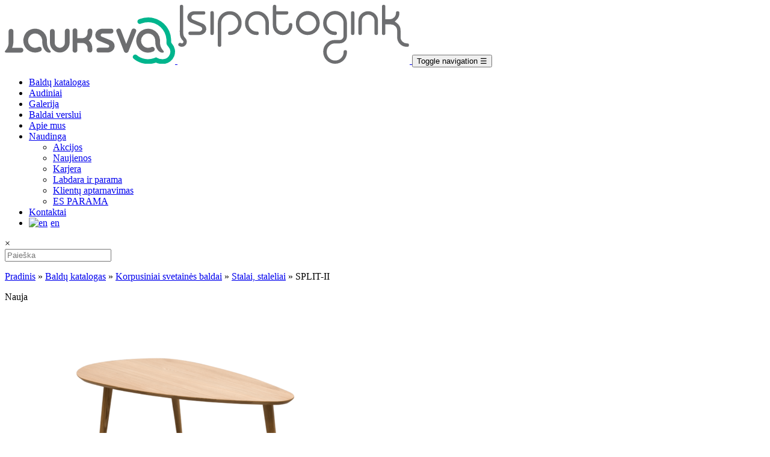

--- FILE ---
content_type: text/html; charset=UTF-8
request_url: https://www.lauksva.lt/baldu-katalogas/korpusiniai-svetaines-baldai/stalai-staleliai/split-kavos-staleliai-2/
body_size: 24520
content:
<!DOCTYPE html>
<html lang="lt-LT">
<!--[if lt IE 7]>      <html class="no-js lt-ie9 lt-ie8 lt-ie7"> <![endif]-->
<!--[if IE 7]>         <html class="no-js lt-ie9 lt-ie8"> <![endif]-->
<!--[if IE 8]>         <html class="no-js lt-ie9"> <![endif]-->
<!--[if gt IE 8]><!-->
<html class="no-js"> <!--<![endif]-->

<head>
    <meta charset="utf-8">
    <meta http-equiv="X-UA-Compatible" content="IE=edge,chrome=1">
    <meta name="theme-color" content="#00b48b">
    <meta name="viewport" content="width=device-width, initial-scale=1.0, maximum-scale=1.0, minimum-scale=1.0, user-scalable=no" />
    <link href="https://fonts.googleapis.com/css?family=Cabin:400,500,700&display=swap&subset=latin-ext" rel="stylesheet">
    <meta name='robots' content='index, follow, max-image-preview:large, max-snippet:-1, max-video-preview:-1' />
	<style>img:is([sizes="auto" i], [sizes^="auto," i]) { contain-intrinsic-size: 3000px 1500px }</style>
	<link rel="alternate" hreflang="lt" href="https://www.lauksva.lt/baldu-katalogas/korpusiniai-svetaines-baldai/stalai-staleliai/split-kavos-staleliai-2/" />
<link rel="alternate" hreflang="en" href="https://www.lauksva.lt/en/baldu-katalogas/korpusiniai-svetaines-baldai/stalai-staleliai/split-kavos-staleliai-2/" />
<link rel="alternate" hreflang="x-default" href="https://www.lauksva.lt/baldu-katalogas/korpusiniai-svetaines-baldai/stalai-staleliai/split-kavos-staleliai-2/" />

	<!-- This site is optimized with the Yoast SEO plugin v26.7 - https://yoast.com/wordpress/plugins/seo/ -->
	<title>SPLIT-II &#187; Lauksva</title>
	<meta name="description" content="elegantiškas kavos stalelio dizainas su tekintomis natūralaus medžio kojelėmis" />
	<link rel="canonical" href="https://www.lauksva.lt/baldu-katalogas/korpusiniai-svetaines-baldai/stalai-staleliai/split-kavos-staleliai-2/" />
	<meta property="og:locale" content="lt_LT" />
	<meta property="og:type" content="article" />
	<meta property="og:title" content="SPLIT-II &#187; Lauksva" />
	<meta property="og:description" content="elegantiškas kavos stalelio dizainas su tekintomis natūralaus medžio kojelėmis" />
	<meta property="og:url" content="https://www.lauksva.lt/baldu-katalogas/korpusiniai-svetaines-baldai/stalai-staleliai/split-kavos-staleliai-2/" />
	<meta property="og:site_name" content="Lauksva" />
	<meta property="article:publisher" content="https://www.facebook.com/lauksva" />
	<meta property="article:modified_time" content="2025-10-29T13:41:16+00:00" />
	<meta property="og:image" content="https://www.lauksva.lt/wp-content/uploads/2022/04/SPLIT-II-1-1.png" />
	<meta property="og:image:width" content="1920" />
	<meta property="og:image:height" content="1280" />
	<meta property="og:image:type" content="image/png" />
	<meta name="twitter:card" content="summary_large_image" />
	<meta name="twitter:label1" content="Est. reading time" />
	<meta name="twitter:data1" content="1 minutė" />
	<script type="application/ld+json" class="yoast-schema-graph">{"@context":"https://schema.org","@graph":[{"@type":"WebPage","@id":"https://www.lauksva.lt/baldu-katalogas/korpusiniai-svetaines-baldai/stalai-staleliai/split-kavos-staleliai-2/","url":"https://www.lauksva.lt/baldu-katalogas/korpusiniai-svetaines-baldai/stalai-staleliai/split-kavos-staleliai-2/","name":"SPLIT-II &#187; Lauksva","isPartOf":{"@id":"https://www.lauksva.lt/#website"},"primaryImageOfPage":{"@id":"https://www.lauksva.lt/baldu-katalogas/korpusiniai-svetaines-baldai/stalai-staleliai/split-kavos-staleliai-2/#primaryimage"},"image":{"@id":"https://www.lauksva.lt/baldu-katalogas/korpusiniai-svetaines-baldai/stalai-staleliai/split-kavos-staleliai-2/#primaryimage"},"thumbnailUrl":"https://www.lauksva.lt/wp-content/uploads/2022/04/SPLIT-II-1-1.png","datePublished":"2022-04-11T11:50:03+00:00","dateModified":"2025-10-29T13:41:16+00:00","description":"elegantiškas kavos stalelio dizainas su tekintomis natūralaus medžio kojelėmis","breadcrumb":{"@id":"https://www.lauksva.lt/baldu-katalogas/korpusiniai-svetaines-baldai/stalai-staleliai/split-kavos-staleliai-2/#breadcrumb"},"inLanguage":"lt-LT","potentialAction":[{"@type":"ReadAction","target":["https://www.lauksva.lt/baldu-katalogas/korpusiniai-svetaines-baldai/stalai-staleliai/split-kavos-staleliai-2/"]}]},{"@type":"ImageObject","inLanguage":"lt-LT","@id":"https://www.lauksva.lt/baldu-katalogas/korpusiniai-svetaines-baldai/stalai-staleliai/split-kavos-staleliai-2/#primaryimage","url":"https://www.lauksva.lt/wp-content/uploads/2022/04/SPLIT-II-1-1.png","contentUrl":"https://www.lauksva.lt/wp-content/uploads/2022/04/SPLIT-II-1-1.png","width":1920,"height":1280},{"@type":"BreadcrumbList","@id":"https://www.lauksva.lt/baldu-katalogas/korpusiniai-svetaines-baldai/stalai-staleliai/split-kavos-staleliai-2/#breadcrumb","itemListElement":[{"@type":"ListItem","position":1,"name":"Pradinis","item":"https://www.lauksva.lt/"},{"@type":"ListItem","position":2,"name":"Baldų katalogas","item":"https://www.lauksva.lt/baldu-katalogas/"},{"@type":"ListItem","position":3,"name":"Korpusiniai svetainės baldai","item":"https://www.lauksva.lt/produkto-kategorija/korpusiniai-svetaines-baldai/"},{"@type":"ListItem","position":4,"name":"Stalai, staleliai","item":"https://www.lauksva.lt/produkto-kategorija/korpusiniai-svetaines-baldai/stalai-staleliai/"},{"@type":"ListItem","position":5,"name":"SPLIT-II"}]},{"@type":"WebSite","@id":"https://www.lauksva.lt/#website","url":"https://www.lauksva.lt/","name":"Lauksva","description":"Lauksva - Įsipatogink","publisher":{"@id":"https://www.lauksva.lt/#organization"},"potentialAction":[{"@type":"SearchAction","target":{"@type":"EntryPoint","urlTemplate":"https://www.lauksva.lt/?s={search_term_string}"},"query-input":{"@type":"PropertyValueSpecification","valueRequired":true,"valueName":"search_term_string"}}],"inLanguage":"lt-LT"},{"@type":"Organization","@id":"https://www.lauksva.lt/#organization","name":"UAB Lauksva","url":"https://www.lauksva.lt/","logo":{"@type":"ImageObject","inLanguage":"lt-LT","@id":"https://www.lauksva.lt/#/schema/logo/image/","url":"https://www.lauksva.lt/wp-content/uploads/2020/03/logo.svg","contentUrl":"https://www.lauksva.lt/wp-content/uploads/2020/03/logo.svg","width":283,"height":76,"caption":"UAB Lauksva"},"image":{"@id":"https://www.lauksva.lt/#/schema/logo/image/"},"sameAs":["https://www.facebook.com/lauksva","https://www.instagram.com/lauksva/"]}]}</script>
	<!-- / Yoast SEO plugin. -->


<style id='classic-theme-styles-inline-css' type='text/css'>
/*! This file is auto-generated */
.wp-block-button__link{color:#fff;background-color:#32373c;border-radius:9999px;box-shadow:none;text-decoration:none;padding:calc(.667em + 2px) calc(1.333em + 2px);font-size:1.125em}.wp-block-file__button{background:#32373c;color:#fff;text-decoration:none}
</style>
<style id='safe-svg-svg-icon-style-inline-css' type='text/css'>
.safe-svg-cover{text-align:center}.safe-svg-cover .safe-svg-inside{display:inline-block;max-width:100%}.safe-svg-cover svg{fill:currentColor;height:100%;max-height:100%;max-width:100%;width:100%}

</style>
<style id='global-styles-inline-css' type='text/css'>
:root{--wp--preset--aspect-ratio--square: 1;--wp--preset--aspect-ratio--4-3: 4/3;--wp--preset--aspect-ratio--3-4: 3/4;--wp--preset--aspect-ratio--3-2: 3/2;--wp--preset--aspect-ratio--2-3: 2/3;--wp--preset--aspect-ratio--16-9: 16/9;--wp--preset--aspect-ratio--9-16: 9/16;--wp--preset--color--black: #000000;--wp--preset--color--cyan-bluish-gray: #abb8c3;--wp--preset--color--white: #ffffff;--wp--preset--color--pale-pink: #f78da7;--wp--preset--color--vivid-red: #cf2e2e;--wp--preset--color--luminous-vivid-orange: #ff6900;--wp--preset--color--luminous-vivid-amber: #fcb900;--wp--preset--color--light-green-cyan: #7bdcb5;--wp--preset--color--vivid-green-cyan: #00d084;--wp--preset--color--pale-cyan-blue: #8ed1fc;--wp--preset--color--vivid-cyan-blue: #0693e3;--wp--preset--color--vivid-purple: #9b51e0;--wp--preset--gradient--vivid-cyan-blue-to-vivid-purple: linear-gradient(135deg,rgba(6,147,227,1) 0%,rgb(155,81,224) 100%);--wp--preset--gradient--light-green-cyan-to-vivid-green-cyan: linear-gradient(135deg,rgb(122,220,180) 0%,rgb(0,208,130) 100%);--wp--preset--gradient--luminous-vivid-amber-to-luminous-vivid-orange: linear-gradient(135deg,rgba(252,185,0,1) 0%,rgba(255,105,0,1) 100%);--wp--preset--gradient--luminous-vivid-orange-to-vivid-red: linear-gradient(135deg,rgba(255,105,0,1) 0%,rgb(207,46,46) 100%);--wp--preset--gradient--very-light-gray-to-cyan-bluish-gray: linear-gradient(135deg,rgb(238,238,238) 0%,rgb(169,184,195) 100%);--wp--preset--gradient--cool-to-warm-spectrum: linear-gradient(135deg,rgb(74,234,220) 0%,rgb(151,120,209) 20%,rgb(207,42,186) 40%,rgb(238,44,130) 60%,rgb(251,105,98) 80%,rgb(254,248,76) 100%);--wp--preset--gradient--blush-light-purple: linear-gradient(135deg,rgb(255,206,236) 0%,rgb(152,150,240) 100%);--wp--preset--gradient--blush-bordeaux: linear-gradient(135deg,rgb(254,205,165) 0%,rgb(254,45,45) 50%,rgb(107,0,62) 100%);--wp--preset--gradient--luminous-dusk: linear-gradient(135deg,rgb(255,203,112) 0%,rgb(199,81,192) 50%,rgb(65,88,208) 100%);--wp--preset--gradient--pale-ocean: linear-gradient(135deg,rgb(255,245,203) 0%,rgb(182,227,212) 50%,rgb(51,167,181) 100%);--wp--preset--gradient--electric-grass: linear-gradient(135deg,rgb(202,248,128) 0%,rgb(113,206,126) 100%);--wp--preset--gradient--midnight: linear-gradient(135deg,rgb(2,3,129) 0%,rgb(40,116,252) 100%);--wp--preset--font-size--small: 13px;--wp--preset--font-size--medium: 20px;--wp--preset--font-size--large: 36px;--wp--preset--font-size--x-large: 42px;--wp--preset--spacing--20: 0.44rem;--wp--preset--spacing--30: 0.67rem;--wp--preset--spacing--40: 1rem;--wp--preset--spacing--50: 1.5rem;--wp--preset--spacing--60: 2.25rem;--wp--preset--spacing--70: 3.38rem;--wp--preset--spacing--80: 5.06rem;--wp--preset--shadow--natural: 6px 6px 9px rgba(0, 0, 0, 0.2);--wp--preset--shadow--deep: 12px 12px 50px rgba(0, 0, 0, 0.4);--wp--preset--shadow--sharp: 6px 6px 0px rgba(0, 0, 0, 0.2);--wp--preset--shadow--outlined: 6px 6px 0px -3px rgba(255, 255, 255, 1), 6px 6px rgba(0, 0, 0, 1);--wp--preset--shadow--crisp: 6px 6px 0px rgba(0, 0, 0, 1);}:where(.is-layout-flex){gap: 0.5em;}:where(.is-layout-grid){gap: 0.5em;}body .is-layout-flex{display: flex;}.is-layout-flex{flex-wrap: wrap;align-items: center;}.is-layout-flex > :is(*, div){margin: 0;}body .is-layout-grid{display: grid;}.is-layout-grid > :is(*, div){margin: 0;}:where(.wp-block-columns.is-layout-flex){gap: 2em;}:where(.wp-block-columns.is-layout-grid){gap: 2em;}:where(.wp-block-post-template.is-layout-flex){gap: 1.25em;}:where(.wp-block-post-template.is-layout-grid){gap: 1.25em;}.has-black-color{color: var(--wp--preset--color--black) !important;}.has-cyan-bluish-gray-color{color: var(--wp--preset--color--cyan-bluish-gray) !important;}.has-white-color{color: var(--wp--preset--color--white) !important;}.has-pale-pink-color{color: var(--wp--preset--color--pale-pink) !important;}.has-vivid-red-color{color: var(--wp--preset--color--vivid-red) !important;}.has-luminous-vivid-orange-color{color: var(--wp--preset--color--luminous-vivid-orange) !important;}.has-luminous-vivid-amber-color{color: var(--wp--preset--color--luminous-vivid-amber) !important;}.has-light-green-cyan-color{color: var(--wp--preset--color--light-green-cyan) !important;}.has-vivid-green-cyan-color{color: var(--wp--preset--color--vivid-green-cyan) !important;}.has-pale-cyan-blue-color{color: var(--wp--preset--color--pale-cyan-blue) !important;}.has-vivid-cyan-blue-color{color: var(--wp--preset--color--vivid-cyan-blue) !important;}.has-vivid-purple-color{color: var(--wp--preset--color--vivid-purple) !important;}.has-black-background-color{background-color: var(--wp--preset--color--black) !important;}.has-cyan-bluish-gray-background-color{background-color: var(--wp--preset--color--cyan-bluish-gray) !important;}.has-white-background-color{background-color: var(--wp--preset--color--white) !important;}.has-pale-pink-background-color{background-color: var(--wp--preset--color--pale-pink) !important;}.has-vivid-red-background-color{background-color: var(--wp--preset--color--vivid-red) !important;}.has-luminous-vivid-orange-background-color{background-color: var(--wp--preset--color--luminous-vivid-orange) !important;}.has-luminous-vivid-amber-background-color{background-color: var(--wp--preset--color--luminous-vivid-amber) !important;}.has-light-green-cyan-background-color{background-color: var(--wp--preset--color--light-green-cyan) !important;}.has-vivid-green-cyan-background-color{background-color: var(--wp--preset--color--vivid-green-cyan) !important;}.has-pale-cyan-blue-background-color{background-color: var(--wp--preset--color--pale-cyan-blue) !important;}.has-vivid-cyan-blue-background-color{background-color: var(--wp--preset--color--vivid-cyan-blue) !important;}.has-vivid-purple-background-color{background-color: var(--wp--preset--color--vivid-purple) !important;}.has-black-border-color{border-color: var(--wp--preset--color--black) !important;}.has-cyan-bluish-gray-border-color{border-color: var(--wp--preset--color--cyan-bluish-gray) !important;}.has-white-border-color{border-color: var(--wp--preset--color--white) !important;}.has-pale-pink-border-color{border-color: var(--wp--preset--color--pale-pink) !important;}.has-vivid-red-border-color{border-color: var(--wp--preset--color--vivid-red) !important;}.has-luminous-vivid-orange-border-color{border-color: var(--wp--preset--color--luminous-vivid-orange) !important;}.has-luminous-vivid-amber-border-color{border-color: var(--wp--preset--color--luminous-vivid-amber) !important;}.has-light-green-cyan-border-color{border-color: var(--wp--preset--color--light-green-cyan) !important;}.has-vivid-green-cyan-border-color{border-color: var(--wp--preset--color--vivid-green-cyan) !important;}.has-pale-cyan-blue-border-color{border-color: var(--wp--preset--color--pale-cyan-blue) !important;}.has-vivid-cyan-blue-border-color{border-color: var(--wp--preset--color--vivid-cyan-blue) !important;}.has-vivid-purple-border-color{border-color: var(--wp--preset--color--vivid-purple) !important;}.has-vivid-cyan-blue-to-vivid-purple-gradient-background{background: var(--wp--preset--gradient--vivid-cyan-blue-to-vivid-purple) !important;}.has-light-green-cyan-to-vivid-green-cyan-gradient-background{background: var(--wp--preset--gradient--light-green-cyan-to-vivid-green-cyan) !important;}.has-luminous-vivid-amber-to-luminous-vivid-orange-gradient-background{background: var(--wp--preset--gradient--luminous-vivid-amber-to-luminous-vivid-orange) !important;}.has-luminous-vivid-orange-to-vivid-red-gradient-background{background: var(--wp--preset--gradient--luminous-vivid-orange-to-vivid-red) !important;}.has-very-light-gray-to-cyan-bluish-gray-gradient-background{background: var(--wp--preset--gradient--very-light-gray-to-cyan-bluish-gray) !important;}.has-cool-to-warm-spectrum-gradient-background{background: var(--wp--preset--gradient--cool-to-warm-spectrum) !important;}.has-blush-light-purple-gradient-background{background: var(--wp--preset--gradient--blush-light-purple) !important;}.has-blush-bordeaux-gradient-background{background: var(--wp--preset--gradient--blush-bordeaux) !important;}.has-luminous-dusk-gradient-background{background: var(--wp--preset--gradient--luminous-dusk) !important;}.has-pale-ocean-gradient-background{background: var(--wp--preset--gradient--pale-ocean) !important;}.has-electric-grass-gradient-background{background: var(--wp--preset--gradient--electric-grass) !important;}.has-midnight-gradient-background{background: var(--wp--preset--gradient--midnight) !important;}.has-small-font-size{font-size: var(--wp--preset--font-size--small) !important;}.has-medium-font-size{font-size: var(--wp--preset--font-size--medium) !important;}.has-large-font-size{font-size: var(--wp--preset--font-size--large) !important;}.has-x-large-font-size{font-size: var(--wp--preset--font-size--x-large) !important;}
:where(.wp-block-post-template.is-layout-flex){gap: 1.25em;}:where(.wp-block-post-template.is-layout-grid){gap: 1.25em;}
:where(.wp-block-columns.is-layout-flex){gap: 2em;}:where(.wp-block-columns.is-layout-grid){gap: 2em;}
:root :where(.wp-block-pullquote){font-size: 1.5em;line-height: 1.6;}
</style>
<link rel='stylesheet' id='mailerlite_forms.css-css' href='https://www.lauksva.lt/wp-content/plugins/official-mailerlite-sign-up-forms/assets/css/mailerlite_forms.css?ver=1.7.18' type='text/css' media='all' />
<link rel='stylesheet' id='photoswipe-css' href='https://www.lauksva.lt/wp-content/plugins/woocommerce/assets/css/photoswipe/photoswipe.min.css?ver=10.4.3' type='text/css' media='all' />
<link rel='stylesheet' id='photoswipe-default-skin-css' href='https://www.lauksva.lt/wp-content/plugins/woocommerce/assets/css/photoswipe/default-skin/default-skin.min.css?ver=10.4.3' type='text/css' media='all' />
<link rel='stylesheet' id='woocommerce-layout-css' href='https://www.lauksva.lt/wp-content/plugins/woocommerce/assets/css/woocommerce-layout.css?ver=10.4.3' type='text/css' media='all' />
<link rel='stylesheet' id='woocommerce-smallscreen-css' href='https://www.lauksva.lt/wp-content/plugins/woocommerce/assets/css/woocommerce-smallscreen.css?ver=10.4.3' type='text/css' media='only screen and (max-width: 768px)' />
<link rel='stylesheet' id='woocommerce-general-css' href='https://www.lauksva.lt/wp-content/plugins/woocommerce/assets/css/woocommerce.css?ver=10.4.3' type='text/css' media='all' />
<style id='woocommerce-inline-inline-css' type='text/css'>
.woocommerce form .form-row .required { visibility: visible; }
</style>
<link rel='stylesheet' id='hint-css' href='https://www.lauksva.lt/wp-content/plugins/woo-fly-cart/assets/hint/hint.min.css?ver=6.8.3' type='text/css' media='all' />
<link rel='stylesheet' id='perfect-scrollbar-css' href='https://www.lauksva.lt/wp-content/plugins/woo-fly-cart/assets/perfect-scrollbar/css/perfect-scrollbar.min.css?ver=6.8.3' type='text/css' media='all' />
<link rel='stylesheet' id='perfect-scrollbar-wpc-css' href='https://www.lauksva.lt/wp-content/plugins/woo-fly-cart/assets/perfect-scrollbar/css/custom-theme.css?ver=6.8.3' type='text/css' media='all' />
<link rel='stylesheet' id='woofc-fonts-css' href='https://www.lauksva.lt/wp-content/plugins/woo-fly-cart/assets/css/fonts.css?ver=6.8.3' type='text/css' media='all' />
<link rel='stylesheet' id='woofc-frontend-css' href='https://www.lauksva.lt/wp-content/plugins/woo-fly-cart/assets/css/frontend.css?ver=5.9.9' type='text/css' media='all' />
<style id='woofc-frontend-inline-css' type='text/css'>
.woofc-area.woofc-style-01 .woofc-inner, .woofc-area.woofc-style-03 .woofc-inner, .woofc-area.woofc-style-02 .woofc-area-bot .woofc-action .woofc-action-inner > div a:hover, .woofc-area.woofc-style-04 .woofc-area-bot .woofc-action .woofc-action-inner > div a:hover {
                            background-color: #00b48b;
                        }

                        .woofc-area.woofc-style-01 .woofc-area-bot .woofc-action .woofc-action-inner > div a, .woofc-area.woofc-style-02 .woofc-area-bot .woofc-action .woofc-action-inner > div a, .woofc-area.woofc-style-03 .woofc-area-bot .woofc-action .woofc-action-inner > div a, .woofc-area.woofc-style-04 .woofc-area-bot .woofc-action .woofc-action-inner > div a {
                            outline: none;
                            color: #00b48b;
                        }

                        .woofc-area.woofc-style-02 .woofc-area-bot .woofc-action .woofc-action-inner > div a, .woofc-area.woofc-style-04 .woofc-area-bot .woofc-action .woofc-action-inner > div a {
                            border-color: #00b48b;
                        }

                        .woofc-area.woofc-style-05 .woofc-inner{
                            background-color: #00b48b;
                            background-image: url('');
                            background-size: cover;
                            background-position: center;
                            background-repeat: no-repeat;
                        }
                        
                        .woofc-count span {
                            background-color: #00b48b;
                        }
</style>
<link rel='stylesheet' id='lauksva-style-css' href='https://www.lauksva.lt/wp-content/themes/lauksva/stylesheets/lauksva-style.css?ver=2025.3.6.1' type='text/css' media='all' />
<link rel='stylesheet' id='bootstrap-css' href='https://www.lauksva.lt/wp-content/themes/lauksva/stylesheets/bootstrap.min.css?ver=4.1.3-2025.3.6.1' type='text/css' media='all' />
<link rel='stylesheet' id='swiper-css' href='https://www.lauksva.lt/wp-content/themes/lauksva/stylesheets/swiper.min.css?ver=4.5.1-2025.3.6.1' type='text/css' media='all' />
<link rel='stylesheet' id='simple-lightbox-css' href='https://www.lauksva.lt/wp-content/themes/lauksva/stylesheets/simplelightbox.min.css?ver=1.16.1-2025.3.6.1' type='text/css' media='all' />
<link rel='stylesheet' id='main-style-css' href='https://www.lauksva.lt/wp-content/themes/lauksva/stylesheets/style.css?ver=2025.3.6.1' type='text/css' media='all' />
<link rel='stylesheet' id='woo-variation-gallery-slider-css' href='https://www.lauksva.lt/wp-content/plugins/woo-variation-gallery/assets/css/slick.min.css?ver=1.8.1' type='text/css' media='all' />
<link rel='stylesheet' id='dashicons-css' href='https://www.lauksva.lt/wp-includes/css/dashicons.min.css?ver=6.8.3' type='text/css' media='all' />
<link rel='stylesheet' id='woo-variation-gallery-css' href='https://www.lauksva.lt/wp-content/plugins/woo-variation-gallery/assets/css/frontend.min.css?ver=1.2.4' type='text/css' media='all' />
<style id='woo-variation-gallery-inline-css' type='text/css'>
:root { --wvg-thumbnail-item-gap : 5px; --wvg-single-image-size : 600px; --wvg-gallery-width : 30%; --wvg-gallery-margin : 10px; } /* Default Width */ .woo-variation-product-gallery { max-width : 30% !important; } /* Medium Devices, Desktops */ /* Small Devices, Tablets */ @media only screen and (max-width : 768px) { .woo-variation-product-gallery { width : 720px; max-width : 100% !important; } } /* Extra Small Devices, Phones */ @media only screen and (max-width : 480px) { .woo-variation-product-gallery { width : 320px; max-width : 100% !important; } }
</style>
<link rel='stylesheet' id='woo-variation-gallery-theme-support-css' href='https://www.lauksva.lt/wp-content/plugins/woo-variation-gallery/assets/css/theme-support.min.css?ver=1.2.4' type='text/css' media='all' />
<link rel='stylesheet' id='wqpmb-style-css' href='https://www.lauksva.lt/wp-content/plugins/wc-quantity-plus-minus-button/assets/css/style.css?ver=1.0.0' type='text/css' media='all' />
<script type="text/template" id="tmpl-variation-template">
    {{{ data.variation._sleep_dimensions }}}
	<div class="woocommerce-variation-description">{{{ data.variation.variation_description }}}</div>
	<div class="woocommerce-variation-price">{{{ data.variation.price_html }}}</div>
	<div class="woocommerce-variation-availability">{{{ data.variation.availability_html }}}</div>
</script>
<script type="text/template" id="tmpl-unavailable-variation-template">
	<p>Deja, šis produktas neprieinamas. Pasirinkite kitokią kombinaciją.</p>
</script>
<script type="text/javascript" src="https://www.lauksva.lt/wp-includes/js/jquery/jquery.min.js?ver=3.7.1" id="jquery-core-js"></script>
<script type="text/javascript" src="https://www.lauksva.lt/wp-includes/js/jquery/jquery-migrate.min.js?ver=3.4.1" id="jquery-migrate-js"></script>
<script type="text/javascript" src="https://www.lauksva.lt/wp-content/plugins/woocommerce-inbank-lt/public/js/woocommerce-inbank-lt-public.js?ver=1.0.1" id="woocommerce-inbank-lt-js"></script>
<script type="text/javascript" src="https://www.lauksva.lt/wp-content/plugins/woocommerce/assets/js/jquery-blockui/jquery.blockUI.min.js?ver=2.7.0-wc.10.4.3" id="wc-jquery-blockui-js" data-wp-strategy="defer"></script>
<script type="text/javascript" id="wc-add-to-cart-js-extra">
/* <![CDATA[ */
var wc_add_to_cart_params = {"ajax_url":"\/wp-admin\/admin-ajax.php","wc_ajax_url":"\/?wc-ajax=%%endpoint%%","i18n_view_cart":"Krep\u0161elis","cart_url":"https:\/\/www.lauksva.lt\/krepselis\/","is_cart":"","cart_redirect_after_add":"no"};
/* ]]> */
</script>
<script type="text/javascript" src="https://www.lauksva.lt/wp-content/plugins/woocommerce/assets/js/frontend/add-to-cart.min.js?ver=10.4.3" id="wc-add-to-cart-js" defer="defer" data-wp-strategy="defer"></script>
<script type="text/javascript" src="https://www.lauksva.lt/wp-content/plugins/woocommerce/assets/js/zoom/jquery.zoom.min.js?ver=1.7.21-wc.10.4.3" id="wc-zoom-js" defer="defer" data-wp-strategy="defer"></script>
<script type="text/javascript" src="https://www.lauksva.lt/wp-content/plugins/woocommerce/assets/js/photoswipe/photoswipe.min.js?ver=4.1.1-wc.10.4.3" id="wc-photoswipe-js" defer="defer" data-wp-strategy="defer"></script>
<script type="text/javascript" src="https://www.lauksva.lt/wp-content/plugins/woocommerce/assets/js/photoswipe/photoswipe-ui-default.min.js?ver=4.1.1-wc.10.4.3" id="wc-photoswipe-ui-default-js" defer="defer" data-wp-strategy="defer"></script>
<script type="text/javascript" id="wc-single-product-js-extra">
/* <![CDATA[ */
var wc_single_product_params = {"i18n_required_rating_text":"Pasirinkite \u012fvertinim\u0105","i18n_rating_options":["1 i\u0161 5 \u017evaig\u017edu\u010di\u0173","2 i\u0161 5 \u017evaig\u017edu\u010di\u0173","3 i\u0161 5 \u017evaig\u017edu\u010di\u0173","4 i\u0161 5 \u017evaig\u017edu\u010di\u0173","5 i\u0161 5 \u017evaig\u017edu\u010di\u0173"],"i18n_product_gallery_trigger_text":"View full-screen image gallery","review_rating_required":"yes","flexslider":{"rtl":false,"animation":"slide","smoothHeight":true,"directionNav":true,"controlNav":"thumbnails","slideshow":false,"animationSpeed":500,"animationLoop":false,"allowOneSlide":false,"sync":".flex-control-thumbs"},"zoom_enabled":"1","zoom_options":[],"photoswipe_enabled":"1","photoswipe_options":{"shareEl":false,"closeOnScroll":false,"history":false,"hideAnimationDuration":0,"showAnimationDuration":0},"flexslider_enabled":""};
/* ]]> */
</script>
<script type="text/javascript" src="https://www.lauksva.lt/wp-content/plugins/woocommerce/assets/js/frontend/single-product.min.js?ver=10.4.3" id="wc-single-product-js" defer="defer" data-wp-strategy="defer"></script>
<script type="text/javascript" src="https://www.lauksva.lt/wp-content/plugins/woocommerce/assets/js/js-cookie/js.cookie.min.js?ver=2.1.4-wc.10.4.3" id="wc-js-cookie-js" data-wp-strategy="defer"></script>
<script type="text/javascript" id="woocommerce-js-extra">
/* <![CDATA[ */
var woocommerce_params = {"ajax_url":"\/wp-admin\/admin-ajax.php","wc_ajax_url":"\/?wc-ajax=%%endpoint%%","i18n_password_show":"Rodyti slapta\u017eod\u012f","i18n_password_hide":"Sl\u0117pti slapta\u017eod\u012f"};
/* ]]> */
</script>
<script type="text/javascript" src="https://www.lauksva.lt/wp-content/plugins/woocommerce/assets/js/frontend/woocommerce.min.js?ver=10.4.3" id="woocommerce-js" defer="defer" data-wp-strategy="defer"></script>
<script type="text/javascript" src="https://www.lauksva.lt/wp-includes/js/underscore.min.js?ver=1.13.7" id="underscore-js"></script>
<script type="text/javascript" id="wp-util-js-extra">
/* <![CDATA[ */
var _wpUtilSettings = {"ajax":{"url":"\/wp-admin\/admin-ajax.php"}};
/* ]]> */
</script>
<script type="text/javascript" src="https://www.lauksva.lt/wp-includes/js/wp-util.min.js?ver=6.8.3" id="wp-util-js"></script>
        <!-- MailerLite Universal -->
        <script>
            (function(w,d,e,u,f,l,n){w[f]=w[f]||function(){(w[f].q=w[f].q||[])
                .push(arguments);},l=d.createElement(e),l.async=1,l.src=u,
                n=d.getElementsByTagName(e)[0],n.parentNode.insertBefore(l,n);})
            (window,document,'script','https://assets.mailerlite.com/js/universal.js','ml');
            ml('account', '434460');
            ml('enablePopups', false);
        </script>
        <!-- End MailerLite Universal -->
        <meta name="generator" content="WPML ver:4.8.6 stt:1,32;" />
<style type='text/css' id='wqpmb_internal_css'>.qib-button-wrapper button.qib-button{
}
.qib-button-wrapper button.qib-button:hover{
}
.qib-button-wrapper .quantity input.input-text.qty.text{
}
</style>	<noscript><style>.woocommerce-product-gallery{ opacity: 1 !important; }</style></noscript>
	            <style>
                .woocommerce .woocommerce-form-login label.woocommerce-form-login__rememberme {
                    display: none;
                }
            </style>
			<link rel="icon" href="https://www.lauksva.lt/wp-content/uploads/2020/06/cropped-favicon-lauksva-32x32.png" sizes="32x32" />
<link rel="icon" href="https://www.lauksva.lt/wp-content/uploads/2020/06/cropped-favicon-lauksva-192x192.png" sizes="192x192" />
<link rel="apple-touch-icon" href="https://www.lauksva.lt/wp-content/uploads/2020/06/cropped-favicon-lauksva-180x180.png" />
<meta name="msapplication-TileImage" content="https://www.lauksva.lt/wp-content/uploads/2020/06/cropped-favicon-lauksva-270x270.png" />
    <!--[if lt IE 9]>
    <script src="https://oss.maxcdn.com/libs/html5shiv/3.7.0/html5shiv.js"></script>
    <script src="https://oss.maxcdn.com/libs/respond.js/1.4.2/respond.min.js"></script>
    <![endif]-->
    <!--[if IE 8]>
    <link rel="stylesheet" href="https://www.lauksva.lt/wp-content/themes/lauksva/stylesheets/ie8.css">
    <![endif]-->
</head>

<body class="wp-singular product-template-default single single-product postid-18261 wp-custom-logo wp-theme-lauksva theme-lauksva woocommerce woocommerce-page woocommerce-no-js woo-variation-gallery-pro woo-variation-gallery woo-variation-gallery-theme-lauksva woo-variation-gallery-theme-child-lauksva">
    
    <!--[if lt IE 7]>
    <p class="browsehappy">You are using an <strong>outdated</strong> browser. Please <a href="http://browsehappy.com/">upgrade
        your browser</a> to improve your experience.</p>
    <![endif]-->

    <div id="pagetop"></div>
    <header>
        <nav class="navbar navbar-inverse navbar-expand-lg" role="navigation">
            <div class="container">
                                <a class="main-logo" href="https://www.lauksva.lt/">
                    <img width="283" height="76"
                        src="https://www.lauksva.lt/wp-content/uploads/2020/03/logo.svg" alt="Lauksva logo" class="logo" style="height:auto" />
                </a>
                                    <a href="https://www.lauksva.lt/">
                        <img width="386" height="98"
                            src="https://www.lauksva.lt/wp-content/uploads/2020/03/isipatogink.svg" alt="isipatogink" class="logo sticky" />
                    </a>
                                <button data-toggle="collapse-side" data-target=".side-collapse"
                    type="button" class="navbar-toggler"> <span class="sr-only">Toggle navigation</span>
                    &#x2630;</button>
                <div class="side-collapse in">
                    <div id="navbar" class="navbar-collapse">
                        <ul id="menu-main-menu" class="nav navbar-nav"><li itemscope="itemscope" itemtype="https://www.schema.org/SiteNavigationElement" id="menu-item-127" class="menu-item menu-item-type-post_type menu-item-object-page current_page_parent menu-item-127 nav-item"><a title="Baldų katalogas" href="https://www.lauksva.lt/baldu-katalogas/" class="nav-link">Baldų katalogas</a></li>
<li itemscope="itemscope" itemtype="https://www.schema.org/SiteNavigationElement" id="menu-item-240" class="menu-item menu-item-type-post_type_archive menu-item-object-lks-fabrics menu-item-240 nav-item"><a title="Audiniai" href="https://www.lauksva.lt/audiniai/" class="nav-link">Audiniai</a></li>
<li itemscope="itemscope" itemtype="https://www.schema.org/SiteNavigationElement" id="menu-item-481" class="menu-item menu-item-type-post_type menu-item-object-page menu-item-481 nav-item"><a title="Galerija" href="https://www.lauksva.lt/galerija/" class="nav-link">Galerija</a></li>
<li itemscope="itemscope" itemtype="https://www.schema.org/SiteNavigationElement" id="menu-item-557" class="menu-item menu-item-type-post_type menu-item-object-page menu-item-557 nav-item"><a title="Baldai verslui" href="https://www.lauksva.lt/baldai-jusu-verslui/" class="nav-link">Baldai verslui</a></li>
<li itemscope="itemscope" itemtype="https://www.schema.org/SiteNavigationElement" id="menu-item-613" class="menu-item menu-item-type-post_type menu-item-object-page menu-item-613 nav-item"><a title="Apie mus" href="https://www.lauksva.lt/apie-mus/" class="nav-link">Apie mus</a></li>
<li itemscope="itemscope" itemtype="https://www.schema.org/SiteNavigationElement" id="menu-item-635" class="menu-item menu-item-type-custom menu-item-object-custom menu-item-has-children dropdown menu-item-635 nav-item"><a title="Naudinga" href="#" data-toggle="dropdown" aria-haspopup="true" aria-expanded="false" class="dropdown-toggle nav-link" id="menu-item-dropdown-635">Naudinga</a>
<ul class="dropdown-menu" aria-labelledby="menu-item-dropdown-635" role="menu">
	<li itemscope="itemscope" itemtype="https://www.schema.org/SiteNavigationElement" id="menu-item-350" class="menu-item menu-item-type-post_type_archive menu-item-object-lks-discounts menu-item-350 nav-item"><a title="Akcijos" href="https://www.lauksva.lt/akcijos/" class="dropdown-item">Akcijos</a></li>
	<li itemscope="itemscope" itemtype="https://www.schema.org/SiteNavigationElement" id="menu-item-348" class="menu-item menu-item-type-post_type menu-item-object-page menu-item-348 nav-item"><a title="Naujienos" href="https://www.lauksva.lt/naujienos/" class="dropdown-item">Naujienos</a></li>
	<li itemscope="itemscope" itemtype="https://www.schema.org/SiteNavigationElement" id="menu-item-636" class="menu-item menu-item-type-post_type menu-item-object-page menu-item-636 nav-item"><a title="Karjera" href="https://www.lauksva.lt/karjera/" class="dropdown-item">Karjera</a></li>
	<li itemscope="itemscope" itemtype="https://www.schema.org/SiteNavigationElement" id="menu-item-639" class="menu-item menu-item-type-post_type menu-item-object-page menu-item-639 nav-item"><a title="Labdara ir parama" href="https://www.lauksva.lt/labdaros-ir-paramos-teikimas/" class="dropdown-item">Labdara ir parama</a></li>
	<li itemscope="itemscope" itemtype="https://www.schema.org/SiteNavigationElement" id="menu-item-4475" class="menu-item menu-item-type-post_type menu-item-object-page menu-item-4475 nav-item"><a title="Klientų aptarnavimas" href="https://www.lauksva.lt/klientu-aptarnavimas/" class="dropdown-item">Klientų aptarnavimas</a></li>
	<li itemscope="itemscope" itemtype="https://www.schema.org/SiteNavigationElement" id="menu-item-28857" class="menu-item menu-item-type-post_type menu-item-object-page menu-item-28857 nav-item"><a title="ES PARAMA" href="https://www.lauksva.lt/projektas-atsinaujinanciu-energijos-istekliu-aei-gamybos-pajegumu-irengimas-is-2021-2027-metu-europos-sajungos-fondu-lesu/" class="dropdown-item">ES PARAMA</a></li>
</ul>
</li>
<li itemscope="itemscope" itemtype="https://www.schema.org/SiteNavigationElement" id="menu-item-285" class="menu-item menu-item-type-post_type menu-item-object-page menu-item-285 nav-item"><a title="Kontaktai" href="https://www.lauksva.lt/kontaktai/" class="nav-link">Kontaktai</a></li>
<li class="nav-item"><a href="https://www.lauksva.lt/en/baldu-katalogas/korpusiniai-svetaines-baldai/stalai-staleliai/split-kavos-staleliai-2/" class="nav-link"><img width="16" height="10" src="https://www.lauksva.lt/wp-content/plugins/sitepress-multilingual-cms/res/flags/en.png" alt="en" style="vertical-align:unset;margin-right:5px;" />en</a></li></ul>                    </div>
                    <div class="close d-xl-none d-block" data-toggle="collapse-side" data-target=".side-collapse">&#xD7;</div>
                </div>
                <div class="misc">
                    <a href="https://www.lauksva.lt/noru-sarasas/" class="wl-page">
                        <div class="icon-wishlist icon"></div>
                    </a>
                    <div class="icon-search icon open-search"></div>
                                            <!-- <a class="shop-now" href="https://www.lauksva.lt/krepselis/" title="Krepšelis">
                            0                                                    </a> -->
                                    </div>
            </div>
        </nav>
    </header>

    <div class="search-form">
        <form action="https://www.lauksva.lt" method="get">
            <input type="text" name="s" id="search1" class="form-control"
                value="" placeholder="Paieška" />
            <input type="hidden" value="product" name="post_type" id="post_type" />
        </form>
        <div class="close-search icon-close close-search"></div>
    </div>

    <!-- Navigation end -->
	<div id="primary" class="content-area"><main id="main" class="site-main" role="main">
					
			<div class="woocommerce-notices-wrapper"></div>
<div class="container">
    <p id="breadcrumbs" class="mt-md-3 mt-lg-0"><span><span><a href="https://www.lauksva.lt/">Pradinis</a></span> » <span><a href="https://www.lauksva.lt/baldu-katalogas/">Baldų katalogas</a></span> » <span><a href="https://www.lauksva.lt/produkto-kategorija/korpusiniai-svetaines-baldai/">Korpusiniai svetainės baldai</a></span> » <span><a href="https://www.lauksva.lt/produkto-kategorija/korpusiniai-svetaines-baldai/stalai-staleliai/">Stalai, staleliai</a></span> » <span class="breadcrumb_last" aria-current="page">SPLIT-II</span></span></p>    <div id="product-18261" class="product type-product post-18261 status-publish first outofstock product_cat-korpusiniai-svetaines-baldai product_cat-stalai-staleliai product_cat-stalai-staleliai-baldai-verslui product_cat-baldai-verslui product_tag-namams has-post-thumbnail shipping-taxable purchasable product-type-variable woo-variation-gallery-product">
        <div class="row">
            <div class="col-lg-7 col-xl-7">
                

    <span class="onsale new">Nauja</span>




    <div data-product_id="18261" data-variation_id="0" style="" class="woo-variation-product-gallery woo-variation-product-gallery-thumbnail-columns-4  woo-variation-gallery-enabled-thumbnail-slider">
        <div class="loading-gallery woo-variation-gallery-wrapper woo-variation-gallery-thumbnail-position-bottom woo-variation-gallery-product-type-variable">

            <div class="woo-variation-gallery-container preload-style-fade">

                <div class="woo-variation-gallery-slider-wrapper">
					
					                        <a href="#" class="woo-variation-gallery-trigger woo-variation-gallery-trigger-position-bottom-right">
                            <span class="dashicons dashicons-search"></span>
                        </a>
					
                    <div class="woo-variation-gallery-slider" data-slick='{&quot;slidesToShow&quot;:1,&quot;slidesToScroll&quot;:1,&quot;arrows&quot;:true,&quot;adaptiveHeight&quot;:true,&quot;rtl&quot;:false,&quot;prevArrow&quot;:&quot;&lt;i class=\&quot;wvg-slider-prev-arrow dashicons dashicons-arrow-left-alt2\&quot;&gt;&lt;\/i&gt;&quot;,&quot;nextArrow&quot;:&quot;&lt;i class=\&quot;wvg-slider-next-arrow dashicons dashicons-arrow-right-alt2\&quot;&gt;&lt;\/i&gt;&quot;,&quot;speed&quot;:300,&quot;asNavFor&quot;:&quot;.woo-variation-gallery-thumbnail-slider&quot;,&quot;fade&quot;:true}'>
						<div class="wvg-gallery-image"><div><div class="wvg-single-gallery-image-container"><img loading="lazy" width="600" height="400" src="https://www.lauksva.lt/wp-content/uploads/2022/04/SPLIT-II-1-1-600x400.png" class="wp-post-image wvg-post-image attachment-woocommerce_single size-woocommerce_single " alt="" title="SPLIT-II (1)" data-caption="" data-src="https://www.lauksva.lt/wp-content/uploads/2022/04/SPLIT-II-1-1.png" data-large_image="https://www.lauksva.lt/wp-content/uploads/2022/04/SPLIT-II-1-1.png" data-large_image_width="1920" data-large_image_height="1280" srcset="https://www.lauksva.lt/wp-content/uploads/2022/04/SPLIT-II-1-1-600x400.png 600w, https://www.lauksva.lt/wp-content/uploads/2022/04/SPLIT-II-1-1-300x200.png 300w, https://www.lauksva.lt/wp-content/uploads/2022/04/SPLIT-II-1-1-1024x683.png 1024w, https://www.lauksva.lt/wp-content/uploads/2022/04/SPLIT-II-1-1-768x512.png 768w, https://www.lauksva.lt/wp-content/uploads/2022/04/SPLIT-II-1-1-1536x1024.png 1536w, https://www.lauksva.lt/wp-content/uploads/2022/04/SPLIT-II-1-1-400x267.png 400w, https://www.lauksva.lt/wp-content/uploads/2022/04/SPLIT-II-1-1.png 1920w" sizes="(max-width: 600px) 100vw, 600px"  /></div></div></div>                    </div>
                </div> <!-- .woo-variation-gallery-slider-wrapper -->

                <div class="woo-variation-gallery-thumbnail-wrapper">
                    <div class="woo-variation-gallery-thumbnail-slider woo-variation-gallery-thumbnail-columns-4" data-slick='{&quot;slidesToShow&quot;:4,&quot;slidesToScroll&quot;:4,&quot;focusOnSelect&quot;:true,&quot;arrows&quot;:true,&quot;asNavFor&quot;:&quot;.woo-variation-gallery-slider&quot;,&quot;centerMode&quot;:true,&quot;infinite&quot;:true,&quot;centerPadding&quot;:&quot;0px&quot;,&quot;rtl&quot;:false,&quot;prevArrow&quot;:&quot;&lt;i class=\&quot;wvg-thumbnail-prev-arrow dashicons dashicons-arrow-left-alt2\&quot;&gt;&lt;\/i&gt;&quot;,&quot;nextArrow&quot;:&quot;&lt;i class=\&quot;wvg-thumbnail-next-arrow dashicons dashicons-arrow-right-alt2\&quot;&gt;&lt;\/i&gt;&quot;,&quot;responsive&quot;:[{&quot;breakpoint&quot;:768,&quot;settings&quot;:{&quot;vertical&quot;:false}},{&quot;breakpoint&quot;:480,&quot;settings&quot;:{&quot;vertical&quot;:false}}]}'>
						                    </div>
                </div> <!-- .woo-variation-gallery-thumbnail-wrapper -->
            </div> <!-- .woo-variation-gallery-container -->
        </div> <!-- .woo-variation-gallery-wrapper -->
    </div> <!-- .woo-variation-product-gallery -->
            </div>
            <div class="col-lg-5 offset-xl-1 col-xl-4">
                <div class="summary entry-summary">
                    <h1 class="product_title entry-title">SPLIT-II</h1><div class="product_meta">

	
	
	
	
	
</div>
<div class="woocommerce-product-details__short-description">
	<p><span style="font-size: 16px">SPLIT-II – elegantiškas ąžuolo masyvo kavos stalelis, ypač derantis skandinaviško stiliaus interjere.</span></p>
<p><span style="color: #00b68e;font-size: 16px">Pasirinkite komplektaciją:</span></p>
</div>
                    <div class="variation-slider-wrap d-none">
                    <div class="swiper-container variation-slider">
                        <div class="swiper-wrapper">
                                                                                                    <div id="variation-18262" class="swiper-slide">
                                        <div class="image">
                                            <a href="#" data-slug="split-ii" class="select-variation">
                                                <img width="400" height="267" src="https://www.lauksva.lt/wp-content/uploads/2022/04/SPLIT-II-1-1-400x267.png" class="img-fluid" alt="" decoding="async" fetchpriority="high" srcset="https://www.lauksva.lt/wp-content/uploads/2022/04/SPLIT-II-1-1-400x267.png 400w, https://www.lauksva.lt/wp-content/uploads/2022/04/SPLIT-II-1-1-300x200.png 300w, https://www.lauksva.lt/wp-content/uploads/2022/04/SPLIT-II-1-1-1024x683.png 1024w, https://www.lauksva.lt/wp-content/uploads/2022/04/SPLIT-II-1-1-768x512.png 768w, https://www.lauksva.lt/wp-content/uploads/2022/04/SPLIT-II-1-1-1536x1024.png 1536w, https://www.lauksva.lt/wp-content/uploads/2022/04/SPLIT-II-1-1-600x400.png 600w, https://www.lauksva.lt/wp-content/uploads/2022/04/SPLIT-II-1-1.png 1920w" sizes="(max-width: 400px) 100vw, 400px" />                                                SPLIT-II                                            </a>
                                        </div>
                                    </div>
                                                                                    </div>
                    </div>
                    
                    
                </div>
    
	<div class="woocommerce-tabs wc-tabs-wrapper">
		<ul class="tabs wc-tabs" role="tablist">
							<li role="presentation" class="additional_information_tab" id="tab-title-additional_information">
					<a href="#tab-additional_information" role="tab" aria-controls="tab-additional_information">
						Papildoma informacija					</a>
				</li>
					</ul>
					<div class="woocommerce-Tabs-panel woocommerce-Tabs-panel--additional_information panel entry-content wc-tab" id="tab-additional_information" role="tabpanel" aria-labelledby="tab-title-additional_information">
				
	<h2>Papildoma informacija</h2>

<table class="woocommerce-product-attributes shop_attributes">
	        
        <tr class="woocommerce-product-attributes-item woocommerce-product-attributes-item--dimensions d-none">
            <th class="woocommerce-product-attributes-item__label">Išmatavimai</th>
            <td class="woocommerce-product-attributes-item__value">
                N/A            </td>
            <td class="tlp">
                <span class="tooltip-icon" data-toggle="tooltip" 
                data-placement="top" title="Išmatavimai pateikiami mm.">?</span>            </td>
        </tr>

	</table>
			</div>
		
			</div>

<p class="price"><span class="starting_at">Nuo</span><span class="woocommerce-Price-amount amount"><bdi>289,00&nbsp;<span class="woocommerce-Price-currencySymbol">&euro;</span></bdi></span><span class="tooltip-icon" data-toggle="tooltip" style="display: none !important;" 
                data-placement="top" title="Kaina „nuo“ nurodo nuotraukoje matomos komplektacijos mažiausią galimą kainą su žemiausia plokščių (P) bei audinių (I) kategorija ir pigiausiomis kojelėmis ar kitais priedais. ">?</span></p>

<form class="variations_form cart" action="https://www.lauksva.lt/baldu-katalogas/korpusiniai-svetaines-baldai/stalai-staleliai/split-kavos-staleliai-2/" method="post" enctype='multipart/form-data' data-product_id="18261" data-product_variations="[{&quot;attributes&quot;:{&quot;attribute_pa_komplektacija&quot;:&quot;split-ii&quot;},&quot;availability_html&quot;:&quot;&lt;p class=\&quot;stock d-none out-of-stock\&quot;&gt;Neturime&lt;\/p&gt;\n&quot;,&quot;backorders_allowed&quot;:false,&quot;dimensions&quot;:{&quot;length&quot;:&quot;1000&quot;,&quot;width&quot;:&quot;570&quot;,&quot;height&quot;:&quot;430&quot;},&quot;dimensions_html&quot;:&quot;1000 &amp;times; 570 &amp;times; 430 &quot;,&quot;display_price&quot;:289,&quot;display_regular_price&quot;:289,&quot;image&quot;:{&quot;title&quot;:&quot;SPLIT-II (1)&quot;,&quot;caption&quot;:&quot;&quot;,&quot;url&quot;:&quot;https:\/\/www.lauksva.lt\/wp-content\/uploads\/2022\/04\/SPLIT-II-1-1.png&quot;,&quot;alt&quot;:&quot;SPLIT-II (1)&quot;,&quot;src&quot;:&quot;https:\/\/www.lauksva.lt\/wp-content\/uploads\/2022\/04\/SPLIT-II-1-1-600x400.png&quot;,&quot;srcset&quot;:&quot;https:\/\/www.lauksva.lt\/wp-content\/uploads\/2022\/04\/SPLIT-II-1-1-600x400.png 600w, https:\/\/www.lauksva.lt\/wp-content\/uploads\/2022\/04\/SPLIT-II-1-1-300x200.png 300w, https:\/\/www.lauksva.lt\/wp-content\/uploads\/2022\/04\/SPLIT-II-1-1-1024x683.png 1024w, https:\/\/www.lauksva.lt\/wp-content\/uploads\/2022\/04\/SPLIT-II-1-1-768x512.png 768w, https:\/\/www.lauksva.lt\/wp-content\/uploads\/2022\/04\/SPLIT-II-1-1-1536x1024.png 1536w, https:\/\/www.lauksva.lt\/wp-content\/uploads\/2022\/04\/SPLIT-II-1-1-400x267.png 400w, https:\/\/www.lauksva.lt\/wp-content\/uploads\/2022\/04\/SPLIT-II-1-1.png 1920w&quot;,&quot;sizes&quot;:&quot;(max-width: 600px) 100vw, 600px&quot;,&quot;full_src&quot;:&quot;https:\/\/www.lauksva.lt\/wp-content\/uploads\/2022\/04\/SPLIT-II-1-1.png&quot;,&quot;full_src_w&quot;:1920,&quot;full_src_h&quot;:1280,&quot;gallery_thumbnail_src&quot;:&quot;https:\/\/www.lauksva.lt\/wp-content\/uploads\/2022\/04\/SPLIT-II-1-1-220x130.png&quot;,&quot;gallery_thumbnail_src_w&quot;:220,&quot;gallery_thumbnail_src_h&quot;:130,&quot;thumb_src&quot;:&quot;https:\/\/www.lauksva.lt\/wp-content\/uploads\/2022\/04\/SPLIT-II-1-1-400x267.png&quot;,&quot;thumb_src_w&quot;:400,&quot;thumb_src_h&quot;:267,&quot;src_w&quot;:600,&quot;src_h&quot;:400},&quot;image_id&quot;:22226,&quot;is_downloadable&quot;:false,&quot;is_in_stock&quot;:false,&quot;is_purchasable&quot;:true,&quot;is_sold_individually&quot;:&quot;no&quot;,&quot;is_virtual&quot;:false,&quot;max_qty&quot;:&quot;&quot;,&quot;min_qty&quot;:1,&quot;price_html&quot;:&quot;&lt;span class=\&quot;price\&quot;&gt;&lt;span class=\&quot;starting_at\&quot;&gt;Nuo&lt;\/span&gt;&lt;span class=\&quot;woocommerce-Price-amount amount\&quot;&gt;&lt;bdi&gt;289,00&amp;nbsp;&lt;span class=\&quot;woocommerce-Price-currencySymbol\&quot;&gt;&amp;euro;&lt;\/span&gt;&lt;\/bdi&gt;&lt;\/span&gt;&lt;span class=\&quot;tooltip-icon\&quot; data-toggle=\&quot;tooltip\&quot; style=\&quot;display: none !important;\&quot; \n                data-placement=\&quot;top\&quot; title=\&quot;Kaina \u201enuo\u201c nurodo nuotraukoje matomos komplektacijos ma\u017eiausi\u0105 galim\u0105 kain\u0105 su \u017eemiausia plok\u0161\u010di\u0173 (P) bei audini\u0173 (I) kategorija ir pigiausiomis kojel\u0117mis ar kitais priedais. \&quot;&gt;?&lt;\/span&gt;&lt;\/span&gt;&quot;,&quot;sku&quot;:&quot;SPLIT-II&quot;,&quot;variation_description&quot;:&quot;&lt;p&gt;Komplektacija: SPLIT-II&lt;br \/&gt;\nLa\u0161o formos stalelis.&lt;\/p&gt;\n&quot;,&quot;variation_id&quot;:18262,&quot;variation_is_active&quot;:true,&quot;variation_is_visible&quot;:true,&quot;weight&quot;:&quot;&quot;,&quot;weight_html&quot;:&quot;N\/A&quot;,&quot;variation_gallery_images&quot;:[{&quot;image_id&quot;:22226,&quot;title&quot;:&quot;SPLIT-II (1)&quot;,&quot;caption&quot;:&quot;&quot;,&quot;url&quot;:&quot;https:\/\/www.lauksva.lt\/wp-content\/uploads\/2022\/04\/SPLIT-II-1-1.png&quot;,&quot;alt&quot;:&quot;&quot;,&quot;full_src&quot;:&quot;https:\/\/www.lauksva.lt\/wp-content\/uploads\/2022\/04\/SPLIT-II-1-1.png&quot;,&quot;full_src_w&quot;:&quot;1920&quot;,&quot;full_src_h&quot;:&quot;1280&quot;,&quot;full_class&quot;:&quot;attachment-full size-full&quot;,&quot;gallery_thumbnail_src&quot;:&quot;https:\/\/www.lauksva.lt\/wp-content\/uploads\/2022\/04\/SPLIT-II-1-1-220x130.png&quot;,&quot;gallery_thumbnail_src_w&quot;:&quot;220&quot;,&quot;gallery_thumbnail_src_h&quot;:&quot;130&quot;,&quot;gallery_thumbnail_class&quot;:&quot;attachment-220x130 size-220x130&quot;,&quot;archive_src&quot;:&quot;https:\/\/www.lauksva.lt\/wp-content\/uploads\/2022\/04\/SPLIT-II-1-1-400x267.png&quot;,&quot;archive_src_w&quot;:&quot;400&quot;,&quot;archive_src_h&quot;:&quot;267&quot;,&quot;archive_class&quot;:&quot;attachment-woocommerce_thumbnail size-woocommerce_thumbnail&quot;,&quot;src&quot;:&quot;https:\/\/www.lauksva.lt\/wp-content\/uploads\/2022\/04\/SPLIT-II-1-1-600x400.png&quot;,&quot;class&quot;:&quot;wp-post-image wvg-post-image attachment-woocommerce_single size-woocommerce_single &quot;,&quot;src_w&quot;:&quot;600&quot;,&quot;src_h&quot;:&quot;400&quot;,&quot;srcset&quot;:&quot;https:\/\/www.lauksva.lt\/wp-content\/uploads\/2022\/04\/SPLIT-II-1-1-600x400.png 600w, https:\/\/www.lauksva.lt\/wp-content\/uploads\/2022\/04\/SPLIT-II-1-1-300x200.png 300w, https:\/\/www.lauksva.lt\/wp-content\/uploads\/2022\/04\/SPLIT-II-1-1-1024x683.png 1024w, https:\/\/www.lauksva.lt\/wp-content\/uploads\/2022\/04\/SPLIT-II-1-1-768x512.png 768w, https:\/\/www.lauksva.lt\/wp-content\/uploads\/2022\/04\/SPLIT-II-1-1-1536x1024.png 1536w, https:\/\/www.lauksva.lt\/wp-content\/uploads\/2022\/04\/SPLIT-II-1-1-400x267.png 400w, https:\/\/www.lauksva.lt\/wp-content\/uploads\/2022\/04\/SPLIT-II-1-1.png 1920w&quot;,&quot;sizes&quot;:&quot;(max-width: 600px) 100vw, 600px&quot;,&quot;extra_params&quot;:&quot;&quot;,&quot;video_link&quot;:&quot;&quot;},{&quot;image_id&quot;:22228,&quot;title&quot;:&quot;SPLIT-II (2)&quot;,&quot;caption&quot;:&quot;&quot;,&quot;url&quot;:&quot;https:\/\/www.lauksva.lt\/wp-content\/uploads\/2022\/04\/SPLIT-II-2-1.png&quot;,&quot;alt&quot;:&quot;&quot;,&quot;full_src&quot;:&quot;https:\/\/www.lauksva.lt\/wp-content\/uploads\/2022\/04\/SPLIT-II-2-1.png&quot;,&quot;full_src_w&quot;:&quot;1920&quot;,&quot;full_src_h&quot;:&quot;1280&quot;,&quot;full_class&quot;:&quot;attachment-full size-full&quot;,&quot;gallery_thumbnail_src&quot;:&quot;https:\/\/www.lauksva.lt\/wp-content\/uploads\/2022\/04\/SPLIT-II-2-1-220x130.png&quot;,&quot;gallery_thumbnail_src_w&quot;:&quot;220&quot;,&quot;gallery_thumbnail_src_h&quot;:&quot;130&quot;,&quot;gallery_thumbnail_class&quot;:&quot;attachment-220x130 size-220x130&quot;,&quot;archive_src&quot;:&quot;https:\/\/www.lauksva.lt\/wp-content\/uploads\/2022\/04\/SPLIT-II-2-1-400x267.png&quot;,&quot;archive_src_w&quot;:&quot;400&quot;,&quot;archive_src_h&quot;:&quot;267&quot;,&quot;archive_class&quot;:&quot;attachment-woocommerce_thumbnail size-woocommerce_thumbnail&quot;,&quot;src&quot;:&quot;https:\/\/www.lauksva.lt\/wp-content\/uploads\/2022\/04\/SPLIT-II-2-1-600x400.png&quot;,&quot;class&quot;:&quot;wp-post-image wvg-post-image attachment-woocommerce_single size-woocommerce_single &quot;,&quot;src_w&quot;:&quot;600&quot;,&quot;src_h&quot;:&quot;400&quot;,&quot;srcset&quot;:&quot;https:\/\/www.lauksva.lt\/wp-content\/uploads\/2022\/04\/SPLIT-II-2-1-600x400.png 600w, https:\/\/www.lauksva.lt\/wp-content\/uploads\/2022\/04\/SPLIT-II-2-1-300x200.png 300w, https:\/\/www.lauksva.lt\/wp-content\/uploads\/2022\/04\/SPLIT-II-2-1-1024x683.png 1024w, https:\/\/www.lauksva.lt\/wp-content\/uploads\/2022\/04\/SPLIT-II-2-1-768x512.png 768w, https:\/\/www.lauksva.lt\/wp-content\/uploads\/2022\/04\/SPLIT-II-2-1-1536x1024.png 1536w, https:\/\/www.lauksva.lt\/wp-content\/uploads\/2022\/04\/SPLIT-II-2-1-400x267.png 400w, https:\/\/www.lauksva.lt\/wp-content\/uploads\/2022\/04\/SPLIT-II-2-1.png 1920w&quot;,&quot;sizes&quot;:&quot;(max-width: 600px) 100vw, 600px&quot;,&quot;extra_params&quot;:&quot;&quot;,&quot;video_link&quot;:&quot;&quot;},{&quot;image_id&quot;:22216,&quot;title&quot;:&quot;SPLIT-II (4)&quot;,&quot;caption&quot;:&quot;&quot;,&quot;url&quot;:&quot;https:\/\/www.lauksva.lt\/wp-content\/uploads\/2022\/04\/SPLIT-II-4.png&quot;,&quot;alt&quot;:&quot;&quot;,&quot;full_src&quot;:&quot;https:\/\/www.lauksva.lt\/wp-content\/uploads\/2022\/04\/SPLIT-II-4.png&quot;,&quot;full_src_w&quot;:&quot;1920&quot;,&quot;full_src_h&quot;:&quot;1280&quot;,&quot;full_class&quot;:&quot;attachment-full size-full&quot;,&quot;gallery_thumbnail_src&quot;:&quot;https:\/\/www.lauksva.lt\/wp-content\/uploads\/2022\/04\/SPLIT-II-4-220x130.png&quot;,&quot;gallery_thumbnail_src_w&quot;:&quot;220&quot;,&quot;gallery_thumbnail_src_h&quot;:&quot;130&quot;,&quot;gallery_thumbnail_class&quot;:&quot;attachment-220x130 size-220x130&quot;,&quot;archive_src&quot;:&quot;https:\/\/www.lauksva.lt\/wp-content\/uploads\/2022\/04\/SPLIT-II-4-400x267.png&quot;,&quot;archive_src_w&quot;:&quot;400&quot;,&quot;archive_src_h&quot;:&quot;267&quot;,&quot;archive_class&quot;:&quot;attachment-woocommerce_thumbnail size-woocommerce_thumbnail&quot;,&quot;src&quot;:&quot;https:\/\/www.lauksva.lt\/wp-content\/uploads\/2022\/04\/SPLIT-II-4-600x400.png&quot;,&quot;class&quot;:&quot;wp-post-image wvg-post-image attachment-woocommerce_single size-woocommerce_single &quot;,&quot;src_w&quot;:&quot;600&quot;,&quot;src_h&quot;:&quot;400&quot;,&quot;srcset&quot;:&quot;https:\/\/www.lauksva.lt\/wp-content\/uploads\/2022\/04\/SPLIT-II-4-600x400.png 600w, https:\/\/www.lauksva.lt\/wp-content\/uploads\/2022\/04\/SPLIT-II-4-300x200.png 300w, https:\/\/www.lauksva.lt\/wp-content\/uploads\/2022\/04\/SPLIT-II-4-1024x683.png 1024w, https:\/\/www.lauksva.lt\/wp-content\/uploads\/2022\/04\/SPLIT-II-4-768x512.png 768w, https:\/\/www.lauksva.lt\/wp-content\/uploads\/2022\/04\/SPLIT-II-4-1536x1024.png 1536w, https:\/\/www.lauksva.lt\/wp-content\/uploads\/2022\/04\/SPLIT-II-4-400x267.png 400w, https:\/\/www.lauksva.lt\/wp-content\/uploads\/2022\/04\/SPLIT-II-4.png 1920w&quot;,&quot;sizes&quot;:&quot;(max-width: 600px) 100vw, 600px&quot;,&quot;extra_params&quot;:&quot;&quot;,&quot;video_link&quot;:&quot;&quot;},{&quot;image_id&quot;:22214,&quot;title&quot;:&quot;SPLIT-II (3)&quot;,&quot;caption&quot;:&quot;&quot;,&quot;url&quot;:&quot;https:\/\/www.lauksva.lt\/wp-content\/uploads\/2022\/04\/SPLIT-II-3.png&quot;,&quot;alt&quot;:&quot;&quot;,&quot;full_src&quot;:&quot;https:\/\/www.lauksva.lt\/wp-content\/uploads\/2022\/04\/SPLIT-II-3.png&quot;,&quot;full_src_w&quot;:&quot;1920&quot;,&quot;full_src_h&quot;:&quot;1280&quot;,&quot;full_class&quot;:&quot;attachment-full size-full&quot;,&quot;gallery_thumbnail_src&quot;:&quot;https:\/\/www.lauksva.lt\/wp-content\/uploads\/2022\/04\/SPLIT-II-3-220x130.png&quot;,&quot;gallery_thumbnail_src_w&quot;:&quot;220&quot;,&quot;gallery_thumbnail_src_h&quot;:&quot;130&quot;,&quot;gallery_thumbnail_class&quot;:&quot;attachment-220x130 size-220x130&quot;,&quot;archive_src&quot;:&quot;https:\/\/www.lauksva.lt\/wp-content\/uploads\/2022\/04\/SPLIT-II-3-400x267.png&quot;,&quot;archive_src_w&quot;:&quot;400&quot;,&quot;archive_src_h&quot;:&quot;267&quot;,&quot;archive_class&quot;:&quot;attachment-woocommerce_thumbnail size-woocommerce_thumbnail&quot;,&quot;src&quot;:&quot;https:\/\/www.lauksva.lt\/wp-content\/uploads\/2022\/04\/SPLIT-II-3-600x400.png&quot;,&quot;class&quot;:&quot;wp-post-image wvg-post-image attachment-woocommerce_single size-woocommerce_single &quot;,&quot;src_w&quot;:&quot;600&quot;,&quot;src_h&quot;:&quot;400&quot;,&quot;srcset&quot;:&quot;https:\/\/www.lauksva.lt\/wp-content\/uploads\/2022\/04\/SPLIT-II-3-600x400.png 600w, https:\/\/www.lauksva.lt\/wp-content\/uploads\/2022\/04\/SPLIT-II-3-300x200.png 300w, https:\/\/www.lauksva.lt\/wp-content\/uploads\/2022\/04\/SPLIT-II-3-1024x683.png 1024w, https:\/\/www.lauksva.lt\/wp-content\/uploads\/2022\/04\/SPLIT-II-3-768x512.png 768w, https:\/\/www.lauksva.lt\/wp-content\/uploads\/2022\/04\/SPLIT-II-3-1536x1024.png 1536w, https:\/\/www.lauksva.lt\/wp-content\/uploads\/2022\/04\/SPLIT-II-3-400x267.png 400w, https:\/\/www.lauksva.lt\/wp-content\/uploads\/2022\/04\/SPLIT-II-3.png 1920w&quot;,&quot;sizes&quot;:&quot;(max-width: 600px) 100vw, 600px&quot;,&quot;extra_params&quot;:&quot;&quot;,&quot;video_link&quot;:&quot;&quot;},{&quot;image_id&quot;:22218,&quot;title&quot;:&quot;SPLIT-II (5)&quot;,&quot;caption&quot;:&quot;&quot;,&quot;url&quot;:&quot;https:\/\/www.lauksva.lt\/wp-content\/uploads\/2022\/04\/SPLIT-II-5.png&quot;,&quot;alt&quot;:&quot;&quot;,&quot;full_src&quot;:&quot;https:\/\/www.lauksva.lt\/wp-content\/uploads\/2022\/04\/SPLIT-II-5.png&quot;,&quot;full_src_w&quot;:&quot;1920&quot;,&quot;full_src_h&quot;:&quot;1280&quot;,&quot;full_class&quot;:&quot;attachment-full size-full&quot;,&quot;gallery_thumbnail_src&quot;:&quot;https:\/\/www.lauksva.lt\/wp-content\/uploads\/2022\/04\/SPLIT-II-5-220x130.png&quot;,&quot;gallery_thumbnail_src_w&quot;:&quot;220&quot;,&quot;gallery_thumbnail_src_h&quot;:&quot;130&quot;,&quot;gallery_thumbnail_class&quot;:&quot;attachment-220x130 size-220x130&quot;,&quot;archive_src&quot;:&quot;https:\/\/www.lauksva.lt\/wp-content\/uploads\/2022\/04\/SPLIT-II-5-400x267.png&quot;,&quot;archive_src_w&quot;:&quot;400&quot;,&quot;archive_src_h&quot;:&quot;267&quot;,&quot;archive_class&quot;:&quot;attachment-woocommerce_thumbnail size-woocommerce_thumbnail&quot;,&quot;src&quot;:&quot;https:\/\/www.lauksva.lt\/wp-content\/uploads\/2022\/04\/SPLIT-II-5-600x400.png&quot;,&quot;class&quot;:&quot;wp-post-image wvg-post-image attachment-woocommerce_single size-woocommerce_single &quot;,&quot;src_w&quot;:&quot;600&quot;,&quot;src_h&quot;:&quot;400&quot;,&quot;srcset&quot;:&quot;https:\/\/www.lauksva.lt\/wp-content\/uploads\/2022\/04\/SPLIT-II-5-600x400.png 600w, https:\/\/www.lauksva.lt\/wp-content\/uploads\/2022\/04\/SPLIT-II-5-300x200.png 300w, https:\/\/www.lauksva.lt\/wp-content\/uploads\/2022\/04\/SPLIT-II-5-1024x683.png 1024w, https:\/\/www.lauksva.lt\/wp-content\/uploads\/2022\/04\/SPLIT-II-5-768x512.png 768w, https:\/\/www.lauksva.lt\/wp-content\/uploads\/2022\/04\/SPLIT-II-5-1536x1024.png 1536w, https:\/\/www.lauksva.lt\/wp-content\/uploads\/2022\/04\/SPLIT-II-5-400x267.png 400w, https:\/\/www.lauksva.lt\/wp-content\/uploads\/2022\/04\/SPLIT-II-5.png 1920w&quot;,&quot;sizes&quot;:&quot;(max-width: 600px) 100vw, 600px&quot;,&quot;extra_params&quot;:&quot;&quot;,&quot;video_link&quot;:&quot;&quot;},{&quot;image_id&quot;:22224,&quot;title&quot;:&quot;SPLIT-II (8)&quot;,&quot;caption&quot;:&quot;&quot;,&quot;url&quot;:&quot;https:\/\/www.lauksva.lt\/wp-content\/uploads\/2022\/04\/SPLIT-II-8.png&quot;,&quot;alt&quot;:&quot;&quot;,&quot;full_src&quot;:&quot;https:\/\/www.lauksva.lt\/wp-content\/uploads\/2022\/04\/SPLIT-II-8.png&quot;,&quot;full_src_w&quot;:&quot;1920&quot;,&quot;full_src_h&quot;:&quot;1280&quot;,&quot;full_class&quot;:&quot;attachment-full size-full&quot;,&quot;gallery_thumbnail_src&quot;:&quot;https:\/\/www.lauksva.lt\/wp-content\/uploads\/2022\/04\/SPLIT-II-8-220x130.png&quot;,&quot;gallery_thumbnail_src_w&quot;:&quot;220&quot;,&quot;gallery_thumbnail_src_h&quot;:&quot;130&quot;,&quot;gallery_thumbnail_class&quot;:&quot;attachment-220x130 size-220x130&quot;,&quot;archive_src&quot;:&quot;https:\/\/www.lauksva.lt\/wp-content\/uploads\/2022\/04\/SPLIT-II-8-400x267.png&quot;,&quot;archive_src_w&quot;:&quot;400&quot;,&quot;archive_src_h&quot;:&quot;267&quot;,&quot;archive_class&quot;:&quot;attachment-woocommerce_thumbnail size-woocommerce_thumbnail&quot;,&quot;src&quot;:&quot;https:\/\/www.lauksva.lt\/wp-content\/uploads\/2022\/04\/SPLIT-II-8-600x400.png&quot;,&quot;class&quot;:&quot;wp-post-image wvg-post-image attachment-woocommerce_single size-woocommerce_single &quot;,&quot;src_w&quot;:&quot;600&quot;,&quot;src_h&quot;:&quot;400&quot;,&quot;srcset&quot;:&quot;https:\/\/www.lauksva.lt\/wp-content\/uploads\/2022\/04\/SPLIT-II-8-600x400.png 600w, https:\/\/www.lauksva.lt\/wp-content\/uploads\/2022\/04\/SPLIT-II-8-300x200.png 300w, https:\/\/www.lauksva.lt\/wp-content\/uploads\/2022\/04\/SPLIT-II-8-1024x683.png 1024w, https:\/\/www.lauksva.lt\/wp-content\/uploads\/2022\/04\/SPLIT-II-8-768x512.png 768w, https:\/\/www.lauksva.lt\/wp-content\/uploads\/2022\/04\/SPLIT-II-8-1536x1024.png 1536w, https:\/\/www.lauksva.lt\/wp-content\/uploads\/2022\/04\/SPLIT-II-8-400x267.png 400w, https:\/\/www.lauksva.lt\/wp-content\/uploads\/2022\/04\/SPLIT-II-8.png 1920w&quot;,&quot;sizes&quot;:&quot;(max-width: 600px) 100vw, 600px&quot;,&quot;extra_params&quot;:&quot;&quot;,&quot;video_link&quot;:&quot;&quot;},{&quot;image_id&quot;:22220,&quot;title&quot;:&quot;SPLIT-II (6)&quot;,&quot;caption&quot;:&quot;&quot;,&quot;url&quot;:&quot;https:\/\/www.lauksva.lt\/wp-content\/uploads\/2022\/04\/SPLIT-II-6.png&quot;,&quot;alt&quot;:&quot;&quot;,&quot;full_src&quot;:&quot;https:\/\/www.lauksva.lt\/wp-content\/uploads\/2022\/04\/SPLIT-II-6.png&quot;,&quot;full_src_w&quot;:&quot;1920&quot;,&quot;full_src_h&quot;:&quot;1280&quot;,&quot;full_class&quot;:&quot;attachment-full size-full&quot;,&quot;gallery_thumbnail_src&quot;:&quot;https:\/\/www.lauksva.lt\/wp-content\/uploads\/2022\/04\/SPLIT-II-6-220x130.png&quot;,&quot;gallery_thumbnail_src_w&quot;:&quot;220&quot;,&quot;gallery_thumbnail_src_h&quot;:&quot;130&quot;,&quot;gallery_thumbnail_class&quot;:&quot;attachment-220x130 size-220x130&quot;,&quot;archive_src&quot;:&quot;https:\/\/www.lauksva.lt\/wp-content\/uploads\/2022\/04\/SPLIT-II-6-400x267.png&quot;,&quot;archive_src_w&quot;:&quot;400&quot;,&quot;archive_src_h&quot;:&quot;267&quot;,&quot;archive_class&quot;:&quot;attachment-woocommerce_thumbnail size-woocommerce_thumbnail&quot;,&quot;src&quot;:&quot;https:\/\/www.lauksva.lt\/wp-content\/uploads\/2022\/04\/SPLIT-II-6-600x400.png&quot;,&quot;class&quot;:&quot;wp-post-image wvg-post-image attachment-woocommerce_single size-woocommerce_single &quot;,&quot;src_w&quot;:&quot;600&quot;,&quot;src_h&quot;:&quot;400&quot;,&quot;srcset&quot;:&quot;https:\/\/www.lauksva.lt\/wp-content\/uploads\/2022\/04\/SPLIT-II-6-600x400.png 600w, https:\/\/www.lauksva.lt\/wp-content\/uploads\/2022\/04\/SPLIT-II-6-300x200.png 300w, https:\/\/www.lauksva.lt\/wp-content\/uploads\/2022\/04\/SPLIT-II-6-1024x683.png 1024w, https:\/\/www.lauksva.lt\/wp-content\/uploads\/2022\/04\/SPLIT-II-6-768x512.png 768w, https:\/\/www.lauksva.lt\/wp-content\/uploads\/2022\/04\/SPLIT-II-6-1536x1024.png 1536w, https:\/\/www.lauksva.lt\/wp-content\/uploads\/2022\/04\/SPLIT-II-6-400x267.png 400w, https:\/\/www.lauksva.lt\/wp-content\/uploads\/2022\/04\/SPLIT-II-6.png 1920w&quot;,&quot;sizes&quot;:&quot;(max-width: 600px) 100vw, 600px&quot;,&quot;extra_params&quot;:&quot;&quot;,&quot;video_link&quot;:&quot;&quot;},{&quot;image_id&quot;:22222,&quot;title&quot;:&quot;SPLIT-II (7)&quot;,&quot;caption&quot;:&quot;&quot;,&quot;url&quot;:&quot;https:\/\/www.lauksva.lt\/wp-content\/uploads\/2022\/04\/SPLIT-II-7.png&quot;,&quot;alt&quot;:&quot;&quot;,&quot;full_src&quot;:&quot;https:\/\/www.lauksva.lt\/wp-content\/uploads\/2022\/04\/SPLIT-II-7.png&quot;,&quot;full_src_w&quot;:&quot;1920&quot;,&quot;full_src_h&quot;:&quot;1280&quot;,&quot;full_class&quot;:&quot;attachment-full size-full&quot;,&quot;gallery_thumbnail_src&quot;:&quot;https:\/\/www.lauksva.lt\/wp-content\/uploads\/2022\/04\/SPLIT-II-7-220x130.png&quot;,&quot;gallery_thumbnail_src_w&quot;:&quot;220&quot;,&quot;gallery_thumbnail_src_h&quot;:&quot;130&quot;,&quot;gallery_thumbnail_class&quot;:&quot;attachment-220x130 size-220x130&quot;,&quot;archive_src&quot;:&quot;https:\/\/www.lauksva.lt\/wp-content\/uploads\/2022\/04\/SPLIT-II-7-400x267.png&quot;,&quot;archive_src_w&quot;:&quot;400&quot;,&quot;archive_src_h&quot;:&quot;267&quot;,&quot;archive_class&quot;:&quot;attachment-woocommerce_thumbnail size-woocommerce_thumbnail&quot;,&quot;src&quot;:&quot;https:\/\/www.lauksva.lt\/wp-content\/uploads\/2022\/04\/SPLIT-II-7-600x400.png&quot;,&quot;class&quot;:&quot;wp-post-image wvg-post-image attachment-woocommerce_single size-woocommerce_single &quot;,&quot;src_w&quot;:&quot;600&quot;,&quot;src_h&quot;:&quot;400&quot;,&quot;srcset&quot;:&quot;https:\/\/www.lauksva.lt\/wp-content\/uploads\/2022\/04\/SPLIT-II-7-600x400.png 600w, https:\/\/www.lauksva.lt\/wp-content\/uploads\/2022\/04\/SPLIT-II-7-300x200.png 300w, https:\/\/www.lauksva.lt\/wp-content\/uploads\/2022\/04\/SPLIT-II-7-1024x683.png 1024w, https:\/\/www.lauksva.lt\/wp-content\/uploads\/2022\/04\/SPLIT-II-7-768x512.png 768w, https:\/\/www.lauksva.lt\/wp-content\/uploads\/2022\/04\/SPLIT-II-7-1536x1024.png 1536w, https:\/\/www.lauksva.lt\/wp-content\/uploads\/2022\/04\/SPLIT-II-7-400x267.png 400w, https:\/\/www.lauksva.lt\/wp-content\/uploads\/2022\/04\/SPLIT-II-7.png 1920w&quot;,&quot;sizes&quot;:&quot;(max-width: 600px) 100vw, 600px&quot;,&quot;extra_params&quot;:&quot;&quot;,&quot;video_link&quot;:&quot;&quot;}]}]">
	
			<table class="variations" cellspacing="0">
			<tbody>
									<tr class="pa_komplektacija">
						<td class="label"><label for="pa_komplektacija">Komplektacija</label></td>
						<td class="value">
							<select id="pa_komplektacija" class="" name="attribute_pa_komplektacija" data-attribute_name="attribute_pa_komplektacija" data-show_option_none="yes"><option value="">Pasirinkite savybę</option><option value="split-ii" >SPLIT-II</option></select><a class="reset_variations" href="#">Išvalyti</a>						</td>
					</tr>
							</tbody>
		</table>
		
		<div class="single_variation_wrap">
			<div class="woocommerce-variation single_variation" role="alert" aria-relevant="additions"></div><div class="woocommerce-variation-add-to-cart variations_button lauksva-variation-add-to-cart">
	
	<div class="add-to-cart-line">
			<div class="qib-button-wrapper qib-button-wrapper-18261">
	
		<label class="screen-reader-text" for="quantity_696f30930e084">Quantity</label>
			            <button type="button" class="minus qib-button">-</button>
						<div class="quantity wqpmb_quantity">
							<input
					type="number"
					id="quantity_696f30930e084"
					class="wqpmb_input_text input-text qty text"
					step="1"
					data-product_id="18261"
					data-variation_id=""
					min="1"
					max=""
					name="quantity"
					value="1"
					title="Qty"
					size="4"
					placeholder=""
					inputmode="numeric" />
								
			</div>

			            <span class="wqpmb_plain_input hidden">1</span>
		
            <button type="button" class="plus qib-button">+</button>
				</div>
	
		<!-- <button type="submit" class="custom-btn --single_add_to_cart_button --button --alt">
			Į krepšelį		</button> -->
	</div>

	<div>
		Sandėlyje esančių prekių kiekis ribotas. Dėl tikslaus likučio teiraukitės <a href="tel:+37069967674">telefonu</a> arba mūsų salonuose.	</div>

	
	<input type="hidden" name="add-to-cart" value="18261" />
	<input type="hidden" name="product_id" value="18261" />
	<input type="hidden" name="variation_id" class="variation_id" value="0" />
</div>		</div>
	
	</form>

                </div>
            </div>
        </div>
    </div>
</div>

<div class="section product-info">
        <div class="container">
        <div class="row">
            <div class="col-md-7 col-lg-5">
                <h2>Produkto aprašymas</h2>

                <div class="sidebar-box">
                    <p><span style="font-size: 14px">SPLIT-II – elegantiškas ąžuolo masyvo kavos stalelis, ypač derantis skandinaviško stiliaus interjere.</span></p>
<ul>
	<li><span style="font-size: 14px">stalviršis pagamintas iš natūralaus ąžuolo medžio masyvo</span></li>
	<li><span style="font-size: 14px">tekintos natūralaus medžio kojelės</span></li>
	<li><span style="font-size: 14px">kojelių pasirinkimas: natūralaus ąžuolo medžio MO (spalva C-O), natūralaus beržo medžio MB ( spalva C-J) arba metalinės (spalva C-J)</span></li>
</ul>                    <p class="read-more">
                        <a href="#" class="btn-more"
                           data-more="Skaityti daugiau"
                           data-less="Skaityti mažiau">Skaityti daugiau</a>
                    </p>
                </div>
            </div>

                        <div class="col-md-5 col-lg-7 galleries mt-1">
                <div class="full-page-slider mb-0">
                    <div class="swiper-container full-width-slider">
                        <div class="swiper-wrapper">
                                                            <div class="swiper-slide">
                                                                            <div class="image">
                                            <a href="https://www.lauksva.lt/wp-content/uploads/2022/04/SANTA-Sofa-lova-CORUNA-Brown-DECORUNA-Brown-12-1.jpg" class="swipebox">
                                                <img width="670" height="370" src="https://www.lauksva.lt/wp-content/uploads/2022/04/SANTA-Sofa-lova-CORUNA-Brown-DECORUNA-Brown-12-1-670x370.jpg" class="img-fluid d-block m-auto" alt="" decoding="async" />                                            </a>
                                        </div>
                                                                    </div>
                                                            <div class="swiper-slide">
                                                                            <div class="image">
                                            <a href="https://www.lauksva.lt/wp-content/uploads/2022/04/TOTO-SAMBA-Forest-0-1.jpg" class="swipebox">
                                                <img width="670" height="370" src="https://www.lauksva.lt/wp-content/uploads/2022/04/TOTO-SAMBA-Forest-0-1-670x370.jpg" class="img-fluid d-block m-auto" alt="" decoding="async" />                                            </a>
                                        </div>
                                                                    </div>
                                                            <div class="swiper-slide">
                                                                            <div class="image">
                                            <a href="https://www.lauksva.lt/wp-content/uploads/2022/04/DSC0920-1.jpg" class="swipebox">
                                                <img width="670" height="370" src="https://www.lauksva.lt/wp-content/uploads/2022/04/DSC0920-1-670x370.jpg" class="img-fluid d-block m-auto" alt="" decoding="async" loading="lazy" />                                            </a>
                                        </div>
                                                                    </div>
                                                    </div>
                                                    <div class="clearfix">&nbsp;</div>
                            <div class="gallery-pagination"></div>
                                            </div>

                </div>
            </div>
                    </div>
    </div>
    
    </div>

<div class="section">
                    <div class="container">
            <div class="accordion product-tabs">
                
                
                    <div class="card">
                        <div class="card-header" id="heading18259">
                            <h5 class="mb-0">
                                <button class="btn btn-link" data-toggle="collapse"
                                        data-target="#collapse18259"
                                        aria-expanded="true"
                                        aria-controls="collapse18259">Medžio spalvos ir kojelės                                    <div class="icon-container">
                                        <img width="300" height="300" src="https://www.lauksva.lt/wp-content/uploads/2020/07/Kojelės-300x300.png" class="icon wp-post-image" alt="" decoding="async" loading="lazy" srcset="https://www.lauksva.lt/wp-content/uploads/2020/07/Kojelės-300x300.png 300w, https://www.lauksva.lt/wp-content/uploads/2020/07/Kojelės-150x150.png 150w, https://www.lauksva.lt/wp-content/uploads/2020/07/Kojelės.png 500w" sizes="auto, (max-width: 300px) 100vw, 300px" />                                    </div>
                                </button>
                            </h5>
                        </div>

                        <div id="collapse18259" class="collapse show"
                             aria-labelledby="heading18259" data-parent=".accordion">
                            <div class="card-body">
                                <p><span style="font-size: 12px">Nuotraukose pateiktos medžio spalvos realybėje gali skirtis dėl skirtingų prietaisų parametrų ar naudojamos šviesos fotografavimo metu. Be to, mediena yra natūralios kilmės medžiaga, kuri apdirbimo procese įgauna atspalvį, turi skirtingą faktūrą. Kiekvienas medienos gabalas yra kitoks, todėl ir skirtingai įsisavina beicą ar kitą apdirbimui skirtą medžiagą.</span></p>

                                
                                                                            
                                                                                    <div class="row align-items-center">
                                                
                                                    <div class="col-sm-4 block item-block">
                                                        <img width="300" height="188" src="https://www.lauksva.lt/wp-content/uploads/2020/10/C-0-ĄŽUOLAS-300x188.jpg" class="img-fluid" alt="" decoding="async" loading="lazy" srcset="https://www.lauksva.lt/wp-content/uploads/2020/10/C-0-ĄŽUOLAS-300x188.jpg 300w, https://www.lauksva.lt/wp-content/uploads/2020/10/C-0-ĄŽUOLAS-768x480.jpg 768w, https://www.lauksva.lt/wp-content/uploads/2020/10/C-0-ĄŽUOLAS-600x375.jpg 600w, https://www.lauksva.lt/wp-content/uploads/2020/10/C-0-ĄŽUOLAS.jpg 816w" sizes="auto, (max-width: 300px) 100vw, 300px" />                                                        <div class="item-title"></div>
                                                                                                            </div>
                                                    <div class="col-sm-8 color-block item-block">
                                                                                                                        <span class="color">
                                                                    <img width="540" height="510" src="https://www.lauksva.lt/wp-content/uploads/2020/10/C-0-ĄŽUOLAS-540x510.jpg" class="img-fluid color-icon" alt="" decoding="async" loading="lazy" />                                                                    <span class="color-title">Ąžuolas (C-0)</span>
                                                                </span>
                                                                                                                            <span class="color">
                                                                    <img width="540" height="510" src="https://www.lauksva.lt/wp-content/uploads/2020/07/C-J-540x510.jpg" class="img-fluid color-icon" alt="" decoding="async" loading="lazy" />                                                                    <span class="color-title">Beržas (C-J)</span>
                                                                </span>
                                                                                                                </div>
                                                    <div class="col-12">
                                                        <hr>
                                                    </div>

                                                                                                                                                </div>
                                                                                                                    
                                                                                    <div class="row align-items-center">
                                                
                                                    <div class="col-sm-4 block item-block">
                                                        <img width="25" height="100" src="https://www.lauksva.lt/wp-content/uploads/2022/04/K-105M.png" class="img-fluid" alt="" decoding="async" loading="lazy" />                                                        <div class="item-title"></div>
                                                                                                                    <span class="code-title"><strong>K-105M (ąžuolo, beržo)</strong></span>
                                                                                                            </div>
                                                    <div class="col-sm-8 color-block item-block">
                                                                                                                        <span class="color">
                                                                                                                                        <span class="color-title">44x27xH508</span>
                                                                </span>
                                                                                                                </div>
                                                    <div class="col-12">
                                                        <hr>
                                                    </div>

                                                                                                    
                                                    <div class="col-sm-4 block item-block">
                                                        <img width="26" height="100" src="https://www.lauksva.lt/wp-content/uploads/2022/04/K-104M.png" class="img-fluid" alt="" decoding="async" loading="lazy" />                                                        <div class="item-title"></div>
                                                                                                                    <span class="code-title"><strong>K-104M (ąžuolo, beržo)</strong></span>
                                                                                                            </div>
                                                    <div class="col-sm-8 color-block item-block">
                                                                                                                        <span class="color">
                                                                                                                                        <span class="color-title">40x27xH408</span>
                                                                </span>
                                                                                                                </div>
                                                    <div class="col-12">
                                                        <hr>
                                                    </div>

                                                                                                    
                                                    <div class="col-sm-4 block item-block">
                                                        <img width="26" height="100" src="https://www.lauksva.lt/wp-content/uploads/2022/04/K-53.png" class="img-fluid" alt="" decoding="async" loading="lazy" />                                                        <div class="item-title"></div>
                                                                                                                    <span class="code-title"><strong>K-53 (metalo)</strong></span>
                                                                                                            </div>
                                                    <div class="col-sm-8 color-block item-block">
                                                                                                                        <span class="color">
                                                                                                                                        <span class="color-title">38x20xH408</span>
                                                                </span>
                                                                                                                </div>
                                                    <div class="col-12">
                                                        <hr>
                                                    </div>

                                                                                                                                                </div>
                                                                                                                                        </div>
                        </div>
                    </div>

                            </div>
        </div>
    </div>






	<div class="section up-sells upsells pt-0 pb-0 products">
		<div class="container">
            <h2 class="section-title">Variacijos ir priedai</h2>

            <ul class="products columns-4">

            <div class="products columns-4 " style="overflow-x: clip; position: relative;">
		        <ul class="products columns-4 ">
                    
                        <li class="swiper-slide product type-product post-18261 status-publish first outofstock product_cat-korpusiniai-svetaines-baldai product_cat-stalai-staleliai product_cat-stalai-staleliai-baldai-verslui product_cat-baldai-verslui product_tag-namams has-post-thumbnail shipping-taxable purchasable product-type-variable woo-variation-gallery-product">
	<a href="" class="woocommerce-LoopProduct-link woocommerce-loop-product__link">

    <span class="onsale new">Nauja</span>



<img width="400" height="267" src="https://www.lauksva.lt/wp-content/uploads/2022/04/SPLIT-II-1-1-400x267.png" class="attachment-woocommerce_thumbnail size-woocommerce_thumbnail" alt="SPLIT-II" decoding="async" loading="lazy" srcset="https://www.lauksva.lt/wp-content/uploads/2022/04/SPLIT-II-1-1-400x267.png 400w, https://www.lauksva.lt/wp-content/uploads/2022/04/SPLIT-II-1-1-300x200.png 300w, https://www.lauksva.lt/wp-content/uploads/2022/04/SPLIT-II-1-1-1024x683.png 1024w, https://www.lauksva.lt/wp-content/uploads/2022/04/SPLIT-II-1-1-768x512.png 768w, https://www.lauksva.lt/wp-content/uploads/2022/04/SPLIT-II-1-1-1536x1024.png 1536w, https://www.lauksva.lt/wp-content/uploads/2022/04/SPLIT-II-1-1-600x400.png 600w, https://www.lauksva.lt/wp-content/uploads/2022/04/SPLIT-II-1-1.png 1920w" sizes="auto, (max-width: 400px) 100vw, 400px" />                <div class="variation-slider-wrap d-none">
                    <div class="swiper-container variation-slider">
                        <div class="swiper-wrapper">
                                                                                                    <div id="variation-18262" class="swiper-slide">
                                        <div class="image">
                                            <a href="#" data-slug="split-ii" class="select-variation">
                                                <img width="400" height="267" src="https://www.lauksva.lt/wp-content/uploads/2022/04/SPLIT-II-1-1-400x267.png" class="img-fluid" alt="" decoding="async" loading="lazy" srcset="https://www.lauksva.lt/wp-content/uploads/2022/04/SPLIT-II-1-1-400x267.png 400w, https://www.lauksva.lt/wp-content/uploads/2022/04/SPLIT-II-1-1-300x200.png 300w, https://www.lauksva.lt/wp-content/uploads/2022/04/SPLIT-II-1-1-1024x683.png 1024w, https://www.lauksva.lt/wp-content/uploads/2022/04/SPLIT-II-1-1-768x512.png 768w, https://www.lauksva.lt/wp-content/uploads/2022/04/SPLIT-II-1-1-1536x1024.png 1536w, https://www.lauksva.lt/wp-content/uploads/2022/04/SPLIT-II-1-1-600x400.png 600w, https://www.lauksva.lt/wp-content/uploads/2022/04/SPLIT-II-1-1.png 1920w" sizes="auto, (max-width: 400px) 100vw, 400px" />                                                SPLIT-II                                            </a>
                                        </div>
                                    </div>
                                                                                    </div>
                    </div>
                    
                    
                </div>
    <h2 class="woocommerce-loop-product__title"></h2>
	<span class="price"><span class="starting_at">Nuo</span><span class="woocommerce-Price-amount amount"><bdi>289,00&nbsp;<span class="woocommerce-Price-currencySymbol">&euro;</span></bdi></span><span class="tooltip-icon" data-toggle="tooltip" style="display: none !important;" 
                data-placement="top" title="Kaina „nuo“ nurodo nuotraukoje matomos komplektacijos mažiausią galimą kainą su žemiausia plokščių (P) bei audinių (I) kategorija ir pigiausiomis kojelėmis ar kitais priedais. ">?</span></span>
</a></li>
                    
                        <li class="swiper-slide product type-product post-22243 status-publish outofstock product_cat-korpusiniai-svetaines-baldai product_cat-stalai-staleliai product_cat-stalai-staleliai-baldai-verslui product_cat-baldai-verslui product_tag-for-home-2 has-post-thumbnail shipping-taxable purchasable product-type-variable woo-variation-gallery-product">
	<a href="https://www.lauksva.lt/baldu-katalogas/korpusiniai-svetaines-baldai/stalai-staleliai/spike-i-kopija/" class="woocommerce-LoopProduct-link woocommerce-loop-product__link">

    <span class="onsale new">Nauja</span>



<img width="400" height="267" src="https://www.lauksva.lt/wp-content/uploads/2023/03/SPIKE-I-DUO-1-400x267.png" class="attachment-woocommerce_thumbnail size-woocommerce_thumbnail" alt="SPIKE-I" decoding="async" loading="lazy" srcset="https://www.lauksva.lt/wp-content/uploads/2023/03/SPIKE-I-DUO-1-400x267.png 400w, https://www.lauksva.lt/wp-content/uploads/2023/03/SPIKE-I-DUO-1-300x200.png 300w, https://www.lauksva.lt/wp-content/uploads/2023/03/SPIKE-I-DUO-1-1024x683.png 1024w, https://www.lauksva.lt/wp-content/uploads/2023/03/SPIKE-I-DUO-1-768x512.png 768w, https://www.lauksva.lt/wp-content/uploads/2023/03/SPIKE-I-DUO-1-1536x1024.png 1536w, https://www.lauksva.lt/wp-content/uploads/2023/03/SPIKE-I-DUO-1-2048x1365.png 2048w, https://www.lauksva.lt/wp-content/uploads/2023/03/SPIKE-I-DUO-1-1920x1280.png 1920w, https://www.lauksva.lt/wp-content/uploads/2023/03/SPIKE-I-DUO-1-600x400.png 600w" sizes="auto, (max-width: 400px) 100vw, 400px" />                <div class="variation-slider-wrap d-none">
                    <div class="swiper-container variation-slider">
                        <div class="swiper-wrapper">
                                                                                                    <div id="variation-22244" class="swiper-slide">
                                        <div class="image">
                                            <a href="#" data-slug="spike-i-mini-2" class="select-variation">
                                                <img width="400" height="267" src="https://www.lauksva.lt/wp-content/uploads/2023/03/SPIKE-I-MINI-1-400x267.png" class="img-fluid" alt="" decoding="async" loading="lazy" srcset="https://www.lauksva.lt/wp-content/uploads/2023/03/SPIKE-I-MINI-1-400x267.png 400w, https://www.lauksva.lt/wp-content/uploads/2023/03/SPIKE-I-MINI-1-300x200.png 300w, https://www.lauksva.lt/wp-content/uploads/2023/03/SPIKE-I-MINI-1-1024x683.png 1024w, https://www.lauksva.lt/wp-content/uploads/2023/03/SPIKE-I-MINI-1-768x512.png 768w, https://www.lauksva.lt/wp-content/uploads/2023/03/SPIKE-I-MINI-1-1536x1024.png 1536w, https://www.lauksva.lt/wp-content/uploads/2023/03/SPIKE-I-MINI-1-600x400.png 600w, https://www.lauksva.lt/wp-content/uploads/2023/03/SPIKE-I-MINI-1.png 1920w" sizes="auto, (max-width: 400px) 100vw, 400px" />                                                SPIKE-I MINI                                            </a>
                                        </div>
                                    </div>
                                                                                                                                    <div id="variation-22245" class="swiper-slide">
                                        <div class="image">
                                            <a href="#" data-slug="spike-i" class="select-variation">
                                                <img width="400" height="267" src="https://www.lauksva.lt/wp-content/uploads/2023/03/SPIKE-I-1-400x267.png" class="img-fluid" alt="" decoding="async" loading="lazy" srcset="https://www.lauksva.lt/wp-content/uploads/2023/03/SPIKE-I-1-400x267.png 400w, https://www.lauksva.lt/wp-content/uploads/2023/03/SPIKE-I-1-300x200.png 300w, https://www.lauksva.lt/wp-content/uploads/2023/03/SPIKE-I-1-1024x683.png 1024w, https://www.lauksva.lt/wp-content/uploads/2023/03/SPIKE-I-1-768x512.png 768w, https://www.lauksva.lt/wp-content/uploads/2023/03/SPIKE-I-1-1536x1024.png 1536w, https://www.lauksva.lt/wp-content/uploads/2023/03/SPIKE-I-1-600x400.png 600w, https://www.lauksva.lt/wp-content/uploads/2023/03/SPIKE-I-1.png 1920w" sizes="auto, (max-width: 400px) 100vw, 400px" />                                                SPIKE-I                                            </a>
                                        </div>
                                    </div>
                                                                                                                                    <div id="variation-22246" class="swiper-slide">
                                        <div class="image">
                                            <a href="#" data-slug="spike-i-duo-2" class="select-variation">
                                                <img width="400" height="267" src="https://www.lauksva.lt/wp-content/uploads/2023/03/SPIKE-I-DUO-1-400x267.png" class="img-fluid" alt="" decoding="async" loading="lazy" srcset="https://www.lauksva.lt/wp-content/uploads/2023/03/SPIKE-I-DUO-1-400x267.png 400w, https://www.lauksva.lt/wp-content/uploads/2023/03/SPIKE-I-DUO-1-300x200.png 300w, https://www.lauksva.lt/wp-content/uploads/2023/03/SPIKE-I-DUO-1-1024x683.png 1024w, https://www.lauksva.lt/wp-content/uploads/2023/03/SPIKE-I-DUO-1-768x512.png 768w, https://www.lauksva.lt/wp-content/uploads/2023/03/SPIKE-I-DUO-1-1536x1024.png 1536w, https://www.lauksva.lt/wp-content/uploads/2023/03/SPIKE-I-DUO-1-2048x1365.png 2048w, https://www.lauksva.lt/wp-content/uploads/2023/03/SPIKE-I-DUO-1-1920x1280.png 1920w, https://www.lauksva.lt/wp-content/uploads/2023/03/SPIKE-I-DUO-1-600x400.png 600w" sizes="auto, (max-width: 400px) 100vw, 400px" />                                                SPIKE-I DUO                                            </a>
                                        </div>
                                    </div>
                                                                                    </div>
                    </div>
                    
                    
                </div>
    <h2 class="woocommerce-loop-product__title">SPIKE-I</h2>
	<span class="price"><span class="starting_at">Nuo</span><span class="woocommerce-Price-amount amount"><bdi>199,00&nbsp;<span class="woocommerce-Price-currencySymbol">&euro;</span></bdi></span><span class="tooltip-icon" data-toggle="tooltip" style="display: none !important;" 
                data-placement="top" title="Kaina „nuo“ nurodo nuotraukoje matomos komplektacijos mažiausią galimą kainą su žemiausia plokščių (P) bei audinių (I) kategorija ir pigiausiomis kojelėmis ar kitais priedais. ">?</span></span>
</a></li>
                    
                        <li class="swiper-slide product type-product post-22281 status-publish outofstock product_cat-korpusiniai-svetaines-baldai product_cat-stalai-staleliai product_cat-stalai-staleliai-baldai-verslui product_cat-baldai-verslui product_tag-namams has-post-thumbnail shipping-taxable purchasable product-type-variable woo-variation-gallery-product">
	<a href="https://www.lauksva.lt/baldu-katalogas/korpusiniai-svetaines-baldai/stalai-staleliai/spike-ii-2/" class="woocommerce-LoopProduct-link woocommerce-loop-product__link">

    <span class="onsale new">Nauja</span>



<img width="400" height="267" src="https://www.lauksva.lt/wp-content/uploads/2023/03/SPIKE-II-2-400x267.png" class="attachment-woocommerce_thumbnail size-woocommerce_thumbnail" alt="SPIKE-II" decoding="async" loading="lazy" srcset="https://www.lauksva.lt/wp-content/uploads/2023/03/SPIKE-II-2-400x267.png 400w, https://www.lauksva.lt/wp-content/uploads/2023/03/SPIKE-II-2-300x200.png 300w, https://www.lauksva.lt/wp-content/uploads/2023/03/SPIKE-II-2-1024x683.png 1024w, https://www.lauksva.lt/wp-content/uploads/2023/03/SPIKE-II-2-768x512.png 768w, https://www.lauksva.lt/wp-content/uploads/2023/03/SPIKE-II-2-1536x1024.png 1536w, https://www.lauksva.lt/wp-content/uploads/2023/03/SPIKE-II-2-600x400.png 600w, https://www.lauksva.lt/wp-content/uploads/2023/03/SPIKE-II-2.png 1920w" sizes="auto, (max-width: 400px) 100vw, 400px" />                <div class="variation-slider-wrap d-none">
                    <div class="swiper-container variation-slider">
                        <div class="swiper-wrapper">
                                                                                                    <div id="variation-22282" class="swiper-slide">
                                        <div class="image">
                                            <a href="#" data-slug="spike-ii-2" class="select-variation">
                                                <img width="400" height="267" src="https://www.lauksva.lt/wp-content/uploads/2023/03/SPIKE-II-2-400x267.png" class="img-fluid" alt="" decoding="async" loading="lazy" srcset="https://www.lauksva.lt/wp-content/uploads/2023/03/SPIKE-II-2-400x267.png 400w, https://www.lauksva.lt/wp-content/uploads/2023/03/SPIKE-II-2-300x200.png 300w, https://www.lauksva.lt/wp-content/uploads/2023/03/SPIKE-II-2-1024x683.png 1024w, https://www.lauksva.lt/wp-content/uploads/2023/03/SPIKE-II-2-768x512.png 768w, https://www.lauksva.lt/wp-content/uploads/2023/03/SPIKE-II-2-1536x1024.png 1536w, https://www.lauksva.lt/wp-content/uploads/2023/03/SPIKE-II-2-600x400.png 600w, https://www.lauksva.lt/wp-content/uploads/2023/03/SPIKE-II-2.png 1920w" sizes="auto, (max-width: 400px) 100vw, 400px" />                                                SPIKE-II                                            </a>
                                        </div>
                                    </div>
                                                                                    </div>
                    </div>
                    
                    
                </div>
    <h2 class="woocommerce-loop-product__title">SPIKE-II</h2>
	<span class="price"><span class="starting_at">Nuo</span><span class="woocommerce-Price-amount amount"><bdi>269,00&nbsp;<span class="woocommerce-Price-currencySymbol">&euro;</span></bdi></span><span class="tooltip-icon" data-toggle="tooltip" style="display: none !important;" 
                data-placement="top" title="Kaina „nuo“ nurodo nuotraukoje matomos komplektacijos mažiausią galimą kainą su žemiausia plokščių (P) bei audinių (I) kategorija ir pigiausiomis kojelėmis ar kitais priedais. ">?</span></span>
</a></li>
                    
                        <li class="swiper-slide product type-product post-18240 status-publish last outofstock product_cat-korpusiniai-svetaines-baldai product_cat-stalai-staleliai product_cat-stalai-staleliai-baldai-verslui product_cat-baldai-verslui product_tag-namams has-post-thumbnail shipping-taxable purchasable product-type-variable woo-variation-gallery-product">
	<a href="https://www.lauksva.lt/baldu-katalogas/korpusiniai-svetaines-baldai/stalai-staleliai/split-kavos-staleliai/" class="woocommerce-LoopProduct-link woocommerce-loop-product__link">

    <span class="onsale new">Nauja</span>



<img width="400" height="267" src="https://www.lauksva.lt/wp-content/uploads/2022/04/SPLIT-I-DUO-1-400x267.png" class="attachment-woocommerce_thumbnail size-woocommerce_thumbnail" alt="SPLIT-I" decoding="async" loading="lazy" srcset="https://www.lauksva.lt/wp-content/uploads/2022/04/SPLIT-I-DUO-1-400x267.png 400w, https://www.lauksva.lt/wp-content/uploads/2022/04/SPLIT-I-DUO-1-300x200.png 300w, https://www.lauksva.lt/wp-content/uploads/2022/04/SPLIT-I-DUO-1-1024x683.png 1024w, https://www.lauksva.lt/wp-content/uploads/2022/04/SPLIT-I-DUO-1-768x512.png 768w, https://www.lauksva.lt/wp-content/uploads/2022/04/SPLIT-I-DUO-1-1536x1024.png 1536w, https://www.lauksva.lt/wp-content/uploads/2022/04/SPLIT-I-DUO-1-2048x1365.png 2048w, https://www.lauksva.lt/wp-content/uploads/2022/04/SPLIT-I-DUO-1-1920x1280.png 1920w, https://www.lauksva.lt/wp-content/uploads/2022/04/SPLIT-I-DUO-1-600x400.png 600w" sizes="auto, (max-width: 400px) 100vw, 400px" />                <div class="variation-slider-wrap d-none">
                    <div class="swiper-container variation-slider">
                        <div class="swiper-wrapper">
                                                                                                    <div id="variation-22016" class="swiper-slide">
                                        <div class="image">
                                            <a href="#" data-slug="split-i-mini" class="select-variation">
                                                <img width="400" height="267" src="https://www.lauksva.lt/wp-content/uploads/2023/02/SPLIT-I-MINI-2-400x267.png" class="img-fluid" alt="" decoding="async" loading="lazy" srcset="https://www.lauksva.lt/wp-content/uploads/2023/02/SPLIT-I-MINI-2-400x267.png 400w, https://www.lauksva.lt/wp-content/uploads/2023/02/SPLIT-I-MINI-2-300x200.png 300w, https://www.lauksva.lt/wp-content/uploads/2023/02/SPLIT-I-MINI-2-1024x683.png 1024w, https://www.lauksva.lt/wp-content/uploads/2023/02/SPLIT-I-MINI-2-768x512.png 768w, https://www.lauksva.lt/wp-content/uploads/2023/02/SPLIT-I-MINI-2-1536x1024.png 1536w, https://www.lauksva.lt/wp-content/uploads/2023/02/SPLIT-I-MINI-2-600x400.png 600w, https://www.lauksva.lt/wp-content/uploads/2023/02/SPLIT-I-MINI-2.png 1920w" sizes="auto, (max-width: 400px) 100vw, 400px" />                                                SPLIT-I MINI                                            </a>
                                        </div>
                                    </div>
                                                                                                                                    <div id="variation-18241" class="swiper-slide">
                                        <div class="image">
                                            <a href="#" data-slug="split-i" class="select-variation">
                                                <img width="400" height="267" src="https://www.lauksva.lt/wp-content/uploads/2022/04/SPLIT-I-1-1-400x267.png" class="img-fluid" alt="" decoding="async" loading="lazy" srcset="https://www.lauksva.lt/wp-content/uploads/2022/04/SPLIT-I-1-1-400x267.png 400w, https://www.lauksva.lt/wp-content/uploads/2022/04/SPLIT-I-1-1-300x200.png 300w, https://www.lauksva.lt/wp-content/uploads/2022/04/SPLIT-I-1-1-1024x683.png 1024w, https://www.lauksva.lt/wp-content/uploads/2022/04/SPLIT-I-1-1-768x512.png 768w, https://www.lauksva.lt/wp-content/uploads/2022/04/SPLIT-I-1-1-1536x1024.png 1536w, https://www.lauksva.lt/wp-content/uploads/2022/04/SPLIT-I-1-1-600x400.png 600w, https://www.lauksva.lt/wp-content/uploads/2022/04/SPLIT-I-1-1.png 1920w" sizes="auto, (max-width: 400px) 100vw, 400px" />                                                SPLIT-I                                            </a>
                                        </div>
                                    </div>
                                                                                                                                    <div id="variation-22186" class="swiper-slide">
                                        <div class="image">
                                            <a href="#" data-slug="split-i-duo" class="select-variation">
                                                <img width="400" height="267" src="https://www.lauksva.lt/wp-content/uploads/2022/04/SPLIT-I-DUO-1-400x267.png" class="img-fluid" alt="" decoding="async" loading="lazy" srcset="https://www.lauksva.lt/wp-content/uploads/2022/04/SPLIT-I-DUO-1-400x267.png 400w, https://www.lauksva.lt/wp-content/uploads/2022/04/SPLIT-I-DUO-1-300x200.png 300w, https://www.lauksva.lt/wp-content/uploads/2022/04/SPLIT-I-DUO-1-1024x683.png 1024w, https://www.lauksva.lt/wp-content/uploads/2022/04/SPLIT-I-DUO-1-768x512.png 768w, https://www.lauksva.lt/wp-content/uploads/2022/04/SPLIT-I-DUO-1-1536x1024.png 1536w, https://www.lauksva.lt/wp-content/uploads/2022/04/SPLIT-I-DUO-1-2048x1365.png 2048w, https://www.lauksva.lt/wp-content/uploads/2022/04/SPLIT-I-DUO-1-1920x1280.png 1920w, https://www.lauksva.lt/wp-content/uploads/2022/04/SPLIT-I-DUO-1-600x400.png 600w" sizes="auto, (max-width: 400px) 100vw, 400px" />                                                SPLIT-I DUO                                            </a>
                                        </div>
                                    </div>
                                                                                    </div>
                    </div>
                    
                    
                </div>
    <h2 class="woocommerce-loop-product__title">SPLIT-I</h2>
	<span class="price"><span class="starting_at">Nuo</span><span class="woocommerce-Price-amount amount"><bdi>209,00&nbsp;<span class="woocommerce-Price-currencySymbol">&euro;</span></bdi></span><span class="tooltip-icon" data-toggle="tooltip" style="display: none !important;" 
                data-placement="top" title="Kaina „nuo“ nurodo nuotraukoje matomos komplektacijos mažiausią galimą kainą su žemiausia plokščių (P) bei audinių (I) kategorija ir pigiausiomis kojelėmis ar kitais priedais. ">?</span></span>
</a></li>
                                    </ul>
                            </div>
            </ul>

        </div>
	</div>

	    <div class="section tabs-wrap">
        <div class="container">
            <div class="accordion">
                <div class="card">
                    <div class="card-header" id="headingOne">
                        <h5 class="mb-0">
                            <button class="btn btn-link" data-toggle="collapse"
                                data-target="#collapseOne" aria-expanded="true" aria-controls="collapseOne">
                                Mūsų baldų salonai                            </button>
                        </h5>
                    </div>

                    <div id="collapseOne" class="collapse show" aria-labelledby="headingOne" data-parent=".accordion">
                        <div class="card-body">
                            <div class="row">
                                <div class="col-lg-4">
                                                                            <div class="lks-location-salepoint-title" style="padding-top: 0">
                                            Firminiai baldų salonai:                                        </div>

                                        <ul class="cities">
                                                                                                                                                                                                                                                                                                <li class="active">
                                                        <a href="#" class="open-city" data-term_id="36">Kaunas</a>

                                                        <ul class="address">
                                                                                                                            <li class="current-menu-item">
                                                                    <a href="#180">Firminis baldų salonas PC „Nemuno baldų centras“</a>
                                                                    </li>
                                                                                                                        </ul>
                                                        </li>
                                                                                                                                                                                                    <li>
                                                        <a href="#" class="open-city" data-term_id="37">Klaipėda</a>

                                                        <ul class="address">
                                                                                                                            <li>
                                                                    <a href="#13756">Firminis baldų centras PC &#8222;HELIOS Galerija&#8221;</a>
                                                                    </li>
                                                                                                                        </ul>
                                                        </li>
                                                                                                                                                                                                                                                                                                                                                                                                                                                                                                                                                                                                                                                                                                                                                                                                    <li>
                                                        <a href="#" class="open-city" data-term_id="35">Vilnius</a>

                                                        <ul class="address">
                                                                                                                            <li>
                                                                    <a href="#175">Firminis baldų salonas PC „Baldų rojus“</a>
                                                                    </li>
                                                                                                                        </ul>
                                                        </li>
                                                                                                                                                                                                                                                                                                    <li>
                                                        <a href="#" class="open-city" data-term_id="40">Šakiai</a>

                                                        <ul class="address">
                                                                                                                            <li>
                                                                    <a href="#669">Firminis baldų salonas Šakiuose</a>
                                                                    </li>
                                                                                                                        </ul>
                                                        </li>
                                                                                                                                                                                                                                                                                        </ul>
                                                                            <div class="lks-location-salepoint-title">
                                            Partnerių baldų salonai:                                        </div>

                                        <ul class="cities">
                                                                                                                                                <li>
                                                        <a href="#" class="open-city" data-term_id="1850">Alytus</a>

                                                        <ul class="address">
                                                                                                                            <li>
                                                                    <a href="#25065">Partnerių salonas &#8222;MIEGO OAZĖ&#8221;</a>
                                                                </li>
                                                                                                                    </ul>
                                                    </li>
                                                                                                                                                                                                <li>
                                                        <a href="#" class="open-city" data-term_id="37">Klaipėda</a>

                                                        <ul class="address">
                                                                                                                            <li>
                                                                    <a href="#32033">Partnerių salonas „DAINOS BALDAI“</a>
                                                                </li>
                                                                                                                    </ul>
                                                    </li>
                                                                                                                                                <li>
                                                        <a href="#" class="open-city" data-term_id="874">Mažeikiai</a>

                                                        <ul class="address">
                                                                                                                            <li>
                                                                    <a href="#5583">Partnerių salonas &#8222;GL baldai&#8221;</a>
                                                                </li>
                                                                                                                    </ul>
                                                    </li>
                                                                                                                                                <li>
                                                        <a href="#" class="open-city" data-term_id="38">Panevėžys</a>

                                                        <ul class="address">
                                                                                                                            <li>
                                                                    <a href="#30401">Partnerių salonas „AA BALDŲ GALERIJA“</a>
                                                                </li>
                                                                                                                    </ul>
                                                    </li>
                                                                                                                                                <li>
                                                        <a href="#" class="open-city" data-term_id="2093">Raseiniai</a>

                                                        <ul class="address">
                                                                                                                            <li>
                                                                    <a href="#29653">Partnerių salonas „REDOS IDĖJOS NAMAMS“</a>
                                                                </li>
                                                                                                                    </ul>
                                                    </li>
                                                                                                                                                <li>
                                                        <a href="#" class="open-city" data-term_id="2183">Telšiai</a>

                                                        <ul class="address">
                                                                                                                            <li>
                                                                    <a href="#32080">Partnerių salonas „SENOJI BALDINĖ“</a>
                                                                </li>
                                                                                                                    </ul>
                                                    </li>
                                                                                                                                                <li>
                                                        <a href="#" class="open-city" data-term_id="872">Ukmergė</a>

                                                        <ul class="address">
                                                                                                                            <li>
                                                                    <a href="#194">Partnerių salonas „VAITNORA“</a>
                                                                </li>
                                                                                                                    </ul>
                                                    </li>
                                                                                                                                                <li>
                                                        <a href="#" class="open-city" data-term_id="2129">Utena</a>

                                                        <ul class="address">
                                                                                                                            <li>
                                                                    <a href="#30593">Partnerių salonas „UTENOS PREKYBA“</a>
                                                                </li>
                                                                                                                    </ul>
                                                    </li>
                                                                                                                                                                                                <li>
                                                        <a href="#" class="open-city" data-term_id="875">Visaginas</a>

                                                        <ul class="address">
                                                                                                                            <li>
                                                                    <a href="#675">Partnerių salonas „VPI“</a>
                                                                </li>
                                                                                                                    </ul>
                                                    </li>
                                                                                                                                                                                                <li>
                                                        <a href="#" class="open-city" data-term_id="873">Šiauliai</a>

                                                        <ul class="address">
                                                                                                                            <li>
                                                                    <a href="#13750">Partnerių salonas „DAINOS BALDAI“</a>
                                                                </li>
                                                                                                                            <li>
                                                                    <a href="#674">Partnerių salonas „BALDŲ ALĖJA“</a>
                                                                </li>
                                                                                                                    </ul>
                                                    </li>
                                                                                                                                                <li>
                                                        <a href="#" class="open-city" data-term_id="2139">Šilutė</a>

                                                        <ul class="address">
                                                                                                                            <li>
                                                                    <a href="#30762">Partnerių salonas „SENOJI BALDINĖ“</a>
                                                                </li>
                                                                                                                    </ul>
                                                    </li>
                                                                                    </ul>
                                                                    </div>
                                <div class="offset-lg-1 col-lg-7">
                                    <div class="map-wrapper">
                                        <div id="map"></div>
                                                                                    <div class="address-location">
                                                <div class="row">
                                                    <div class="col-sm-6 description">
                                                        <h6>Partnerių salonas &#8222;MIEGO OAZĖ&#8221;</h6>
                                                        <div class="content">
                                                            <p>Ulonų g. 2, LT-62156 Alytus<br />
Tel. <a href="tel: +37067605334">+370 676 05334</a><br />
El.p. <a href="/cdn-cgi/l/email-protection#4a2f3878382f21262b272b0a2d272b232664292527"><span class="__cf_email__" data-cfemail="4025327232252b2c212d2100272d21292c6e232f2d">[email&#160;protected]</span></a></p>
                                                        </div>
                                                    </div>
                                                    <div class="col-sm-6 hours">
                                                        Darbo laikas:<br />
I - V - 10:00 - 18:00 val.<br />
VI - 10:00 - 13:00 val.<br />
VII - nedirbame.                                                    </div>
                                                </div>
                                            </div>
                                                                            </div>
                                </div>
                            </div>
                        </div>
                    </div>
                </div>

                <div class="card">
                    <div class="card-header" id="collapseFormHeading">
                        <h5 class="mb-0">
                            <button class="btn btn-link" data-toggle="collapse" data-target="#collapseForm" aria-expanded="false" aria-controls="collapseForm">
                                Teikti užklausą                            </button>
                        </h5>
                    </div>
                    <div id="collapseForm" class="collapse show" aria-labelledby="collapseFormHeading" data-parent=".accordion">
                        <div class="card-body">
                            <form id="query-form" action="" method="post">
                                <div class="profile"></div>
                                <div class="row">
                                    <div class="form-group col-12 col-md-4">
                                        <input type="text" class="form-control" name="firstname" value="" placeholder="Vardas">
                                    </div>
                                    <div class="form-group col-12 col-md-4">
                                        <input type="email" class="form-control" name="email" value="" placeholder="El. paštas">
                                    </div>
                                    <div class="form-group col-12 col-md-4">
                                        <input type="text" class="form-control" name="phone" value="" placeholder="Tel. numeris">
                                    </div>
                                    <div class="form-group col-12">
                                        <textarea name="msg" id="msg" class="form-control" placeholder="Žinutė"></textarea>
                                    </div>
                                    <div class="form-group checkbox col-sm-6">
                                        <label>Sutinku su <a href="https://www.lauksva.lt/privatumo-politika/" target="_blank">privatumo politika</a>                                            <input type="checkbox" name="terms" value="1">
                                            <span class="checkmark"></span>
                                        </label>
                                    </div>
                                    <div class="form-group col-sm-6">
                                        <button type="submit" class="custom-btn">Siųsti užklausą</button>
                                    </div>
                                </div>
                            </form>

                        </div>
                    </div>
                </div>
            </div>
        </div>
    </div>

    



		
	</main></div><div class="section social-covers">
    <div class="container">
        <div class="row">
                        <div class="col-md-6">
                <a href="https://www.facebook.com/lauksva" target="_blank">
                    <div class="inner">
                        <div class="overlay"></div>
                        <img width="570" height="250" src="https://www.lauksva.lt/wp-content/uploads/2020/03/fb-cover.jpg" class="img-fluid" alt="" decoding="async" loading="lazy" srcset="https://www.lauksva.lt/wp-content/uploads/2020/03/fb-cover.jpg 570w, https://www.lauksva.lt/wp-content/uploads/2020/03/fb-cover-300x132.jpg 300w" sizes="auto, (max-width: 570px) 100vw, 570px" />                        <h3 class="fb">Draugaukime Facebook <span>@lauksva</span></h3>
                    </div>
                </a>
            </div>
                                        <div class="col-md-6">
                    <a href="https://www.instagram.com/lauksva/" target="_blank">
                        <div class="inner">
                            <div class="overlay"></div>
                            <img width="570" height="250" src="https://www.lauksva.lt/wp-content/uploads/2020/03/instagram-cover.jpg" class="img-fluid" alt="" decoding="async" loading="lazy" srcset="https://www.lauksva.lt/wp-content/uploads/2020/03/instagram-cover.jpg 570w, https://www.lauksva.lt/wp-content/uploads/2020/03/instagram-cover-300x132.jpg 300w" sizes="auto, (max-width: 570px) 100vw, 570px" />                            <h3 class="insta">Sekite mus Instagram <span>@lauksva</span></h3>
                        </div>
                    </a>
                </div>
                    </div>
    </div>
</div>

<div id="footer-wrap">
    <footer>
        <div class="container">
            <div class="row">
                <div class="col-12">
                                        <a href="https://www.lauksva.lt/">
                        <img width="283" height="76"
                             src="https://www.lauksva.lt/wp-content/uploads/2020/03/logo.svg" alt="Lauksva logo" class="logo" style="height:auto" />
                    </a>
                </div>
                <div class="col-12 col-sm-4 col-lg-3 col-xl-2">
                    <h3>Informacija</h3>
                    <ul id="menu-footer-column-1" class="menu"><li id="menu-item-419" class="menu-item menu-item-type-post_type_archive menu-item-object-product menu-item-419"><a href="https://www.lauksva.lt/baldu-katalogas/">Baldų katalogas</a></li>
<li id="menu-item-420" class="menu-item menu-item-type-post_type_archive menu-item-object-lks-fabrics menu-item-420"><a href="https://www.lauksva.lt/audiniai/">Audiniai</a></li>
<li id="menu-item-421" class="menu-item menu-item-type-post_type_archive menu-item-object-lks-discounts menu-item-421"><a href="https://www.lauksva.lt/akcijos/">Akcijos</a></li>
<li id="menu-item-422" class="menu-item menu-item-type-post_type_archive menu-item-object-lks-collections menu-item-422"><a href="https://www.lauksva.lt/kolekcijos/">Kolekcijos</a></li>
<li id="menu-item-501" class="menu-item menu-item-type-post_type menu-item-object-page menu-item-501"><a href="https://www.lauksva.lt/galerija/">Galerija</a></li>
<li id="menu-item-423" class="menu-item menu-item-type-post_type menu-item-object-page menu-item-423"><a href="https://www.lauksva.lt/kontaktai/">Kontaktai</a></li>
<li id="menu-item-5356" class="menu-item menu-item-type-post_type menu-item-object-page menu-item-privacy-policy menu-item-5356"><a rel="privacy-policy" href="https://www.lauksva.lt/privatumo-politika/">Privatumo politika</a></li>
</ul>                </div>
                <div class="col-12 col-sm-4 col-lg-3 col-xl-2">
                    <h3>Baldų kategorijos</h3>
                    <ul id="menu-footer-column-2" class="menu"><li id="menu-item-5052" class="menu-item menu-item-type-taxonomy menu-item-object-product_cat menu-item-5052"><a href="https://www.lauksva.lt/produkto-kategorija/minksti-svetaines-baldai/">Minkšti svetainės baldai</a></li>
<li id="menu-item-5053" class="menu-item menu-item-type-taxonomy menu-item-object-product_cat current-product-ancestor current-menu-parent current-product-parent menu-item-5053"><a href="https://www.lauksva.lt/produkto-kategorija/korpusiniai-svetaines-baldai/">Korpusiniai svetainės baldai</a></li>
<li id="menu-item-5054" class="menu-item menu-item-type-taxonomy menu-item-object-product_cat menu-item-5054"><a href="https://www.lauksva.lt/produkto-kategorija/miegamojo-baldai/">Miegamojo baldai</a></li>
<li id="menu-item-5055" class="menu-item menu-item-type-taxonomy menu-item-object-product_cat menu-item-5055"><a href="https://www.lauksva.lt/produkto-kategorija/aksesuarai-kitos-prekes/">Aksesuarai, kitos prekės</a></li>
<li id="menu-item-5056" class="menu-item menu-item-type-taxonomy menu-item-object-product_cat menu-item-5056"><a href="https://www.lauksva.lt/produkto-kategorija/lauko-baldai/">Lauko baldai</a></li>
<li id="menu-item-5057" class="menu-item menu-item-type-taxonomy menu-item-object-product_cat current-product-ancestor current-menu-parent current-product-parent menu-item-5057"><a href="https://www.lauksva.lt/produkto-kategorija/baldai-verslui/">Baldai verslui</a></li>
</ul>                </div>
                <div class="col-12 col-sm-4 col-lg-3 col-xl-2">
                    <h3>Naudinga</h3>
                    <ul id="menu-footer-column-3" class="menu"><li id="menu-item-430" class="menu-item menu-item-type-post_type menu-item-object-page menu-item-430"><a href="https://www.lauksva.lt/naujienos/">Naujienos</a></li>
<li id="menu-item-431" class="menu-item menu-item-type-post_type menu-item-object-page menu-item-431"><a href="https://www.lauksva.lt/karjera/">Karjera</a></li>
<li id="menu-item-429" class="menu-item menu-item-type-post_type menu-item-object-page menu-item-429"><a href="https://www.lauksva.lt/kokybes-garantija/">Kokybės garantija</a></li>
<li id="menu-item-432" class="menu-item menu-item-type-post_type menu-item-object-page menu-item-432"><a href="https://www.lauksva.lt/kokybes-linija/">Kokybės linija</a></li>
<li id="menu-item-433" class="menu-item menu-item-type-post_type menu-item-object-page menu-item-433"><a href="https://www.lauksva.lt/garantijos-registravimas/">Garantijos registravimas</a></li>
<li id="menu-item-434" class="menu-item menu-item-type-post_type menu-item-object-page menu-item-434"><a href="https://www.lauksva.lt/garantijos-salygos/">Garantijos sąlygos</a></li>
<li id="menu-item-445" class="menu-item menu-item-type-post_type menu-item-object-page menu-item-445"><a href="https://www.lauksva.lt/labdaros-ir-paramos-teikimas/">Labdaros ir parama</a></li>
<li id="menu-item-4485" class="menu-item menu-item-type-post_type menu-item-object-page menu-item-4485"><a href="https://www.lauksva.lt/pirkimo-salygos/">Pirkimo salone sąlygos</a></li>
<li id="menu-item-4488" class="menu-item menu-item-type-post_type menu-item-object-page menu-item-4488"><a href="https://www.lauksva.lt/prekiu-grazinimas/">Prekių grąžinimas</a></li>
<li id="menu-item-5519" class="menu-item menu-item-type-post_type menu-item-object-page menu-item-5519"><a href="https://www.lauksva.lt/nestandartiniai-baldai/">Nestandartiniai baldai</a></li>
<li id="menu-item-9050" class="menu-item menu-item-type-post_type menu-item-object-page menu-item-9050"><a href="https://www.lauksva.lt/baldu-priezuros-taisykles/">Baldų priežūros taisyklės</a></li>
<li id="menu-item-9055" class="menu-item menu-item-type-post_type menu-item-object-page menu-item-9055"><a href="https://www.lauksva.lt/pirkimas-issimoketinai/">Pirkimas išsimokėtinai</a></li>
<li id="menu-item-21540" class="menu-item menu-item-type-post_type menu-item-object-page menu-item-21540"><a href="https://www.lauksva.lt/apmokejimas/">Apmokėjimas</a></li>
<li id="menu-item-21541" class="menu-item menu-item-type-post_type menu-item-object-page menu-item-21541"><a href="https://www.lauksva.lt/krepselis/">Krepšelis</a></li>
<li id="menu-item-23227" class="menu-item menu-item-type-post_type menu-item-object-page menu-item-23227"><a href="https://www.lauksva.lt/pirkimo-internetu-salygos/">Pirkimo internetu sąlygos</a></li>
<li id="menu-item-28850" class="menu-item menu-item-type-post_type menu-item-object-page menu-item-28850"><a href="https://www.lauksva.lt/projektas-atsinaujinanciu-energijos-istekliu-aei-gamybos-pajegumu-irengimas-is-2021-2027-metu-europos-sajungos-fondu-lesu/">ES PARAMA</a></li>
</ul>                </div>
                <div class="col-12 col-sm-4 col-lg-3 col-xl-2">
                    <h3>Draugaukime</h3>
                                            <div class="social">
                                                                <a href="https://www.facebook.com/lauksva" target="_blank" rel="noopener"><span class="icon-facebook icon"></span></a>
                                                                                                <a href="https://www.instagram.com/lauksva/" target="_blank" rel="noopener"><span class="icon-instagram icon"></span></a>
                                                                                                <a href="https://www.pinterest.com/lauksva/pins/" target="_blank" rel="noopener"><span class="icon-pinterest icon"></span></a>
                                                                                                <a href="https://www.linkedin.com/company/lauksva/" target="_blank" rel="noopener"><span class="icon-linkedin icon"></span></a>
                                                                                                <a href="https://www.youtube.com/channel/UCEMeWRQvu0qVemsxogWbtaA" target="_blank" rel="noopener"><span class="icon-youtube icon"></span></a>
                                                                                    </div>
                                    </div>
                <div class="col-12 col-sm-6 col-lg-4 col-xl-4">
                    <h3>Nepraleiskite naujienų</h3>
                    <form id="subscribe_footer" method="post" action="">
                        <div style="margin-bottom:15px;">
                            <input type="text" name="location" class="form-control" value="" placeholder="Miestas" style="text-transform:uppercase;">
                        </div>
                        <div class="input-wrap">
                            <input type="email" name="email" class="form-control" value="" placeholder="El. paštas">
                            <button type="submit"></button>
                        </div>
                    </form>
                </div>
            </div>
        </div>
    </footer>
</div>


<div id="footer-bottom-wrap">
    <div class="container">
        <div class="row">
            <div class="col-12">
                <p class="copyright created_by">Sukurta su <a href="//ideabooz.lt" class="heart">ideabooz</a></p>
            </div>
        </div>
    </div>
</div>

<a href="#pagetop" class="scroll-btn backtoTop"><div class="icon-arrow-bottom-white"></div></a>


<script data-cfasync="false" src="/cdn-cgi/scripts/5c5dd728/cloudflare-static/email-decode.min.js"></script><script type="speculationrules">
{"prefetch":[{"source":"document","where":{"and":[{"href_matches":"\/*"},{"not":{"href_matches":["\/wp-*.php","\/wp-admin\/*","\/wp-content\/uploads\/*","\/wp-content\/*","\/wp-content\/plugins\/*","\/wp-content\/themes\/lauksva\/*","\/*\\?(.+)"]}},{"not":{"selector_matches":"a[rel~=\"nofollow\"]"}},{"not":{"selector_matches":".no-prefetch, .no-prefetch a"}}]},"eagerness":"conservative"}]}
</script>
<div id="woofc-area" class="woofc-area woofc-position-05 woofc-effect-05 woofc-slide-no woofc-rounded-no woofc-style-02"><div class="woofc-inner woofc-cart-area" data-nonce="392a3fead2"><div class="woofc-area-top"><span class="woofc-area-heading">Krepšelis<span class="woofc-area-count">0</span></span><div class="woofc-close hint--left" aria-label="Uždaryti"><i class="woofc-icon-icon10"></i></div></div><!-- woofc-area-top --><div class="woofc-area-mid woofc-items"><div class="woofc-no-item">There are no products in the cart!</div></div><!-- woofc-area-mid --><div class="woofc-area-bot"><div class="woofc-continue"><span class="woofc-continue-url" data-url="">Tęsti apsipirkimą</span></div></div><!-- woofc-area-bot --></div></div><div class="woofc-overlay"></div>
<script type="text/html" id="tmpl-woo-variation-gallery-slider-template">
	    <# hasVideo = (  data.video_link ) ? 'wvg-gallery-video-slider' : '' #>
    <# thumbnailSrc = (  data.video_link ) ? data.video_thumbnail_src : data.gallery_thumbnail_src #>
    <!--<# videoHeight = ( data.video_height ) ? data.video_height : '100%' #>
    <# videoWidth = ( data.video_width ) ? data.video_width : 'auto' #>-->
    <# videoHeight = ( data.video_height ) ? data.video_height : 1 #>
    <# videoWidth = ( data.video_width ) ? data.video_width : 1 #>
    <# videoRatio = ( data.video_ratio ) ? data.video_ratio : 100 #>
    <div class="wvg-gallery-image {{hasVideo}}">

        <# if( data.video_link && data.video_embed_type==='iframe' ){ #>
        <div class="wvg-single-gallery-iframe-container" style="padding-bottom: {{ videoRatio }}%">
            <iframe loading="lazy" src="{{ data.video_embed_url }}" frameborder="0" webkitAllowFullScreen mozallowfullscreen allowFullScreen></iframe>
        </div>
        <# } #>

        <# if( data.video_link && data.video_embed_type==='video' ){ #>
        <div class="wvg-single-gallery-video-container" style="padding-bottom: {{ videoRatio }}%">
            <video preload="auto" controls controlsList="nodownload" src="{{ data.video_link }}"></video>
        </div>
        <# } #>

        <# if( !data.video_link && data.srcset ){ #>
        <div class="wvg-single-gallery-image-container">
            <img loading="lazy" width="{{data.src_w}}" height="{{data.src_h}}" src="{{data.src}}" alt="{{data.alt}}" title="{{data.title}}" data-caption="{{data.caption}}" data-src="{{data.full_src}}" data-large_image="{{data.full_src}}" data-large_image_width="{{data.full_src_w}}" data-large_image_height="{{data.full_src_h}}" srcset="{{data.srcset}}" sizes="{{data.sizes}}" {{data.extra_params}}/>
        </div>
        <# } #>

        <# if( !data.video_link && !data.srcset ){ #>
        <div class="wvg-single-gallery-image-container">
            <img loading="lazy" width="{{data.src_w}}" height="{{data.src_h}}" src="{{data.src}}" alt="{{data.alt}}" title="{{data.title}}" data-caption="{{data.caption}}" data-src="{{data.full_src}}" data-large_image="{{data.full_src}}" data-large_image_width="{{data.full_src_w}}" data-large_image_height="{{data.full_src_h}}" sizes="{{data.sizes}}" {{data.extra_params}}/>
        </div>
        <# } #>

    </div>
	</script>
<script type="text/html" id="tmpl-woo-variation-gallery-thumbnail-template">
    <# hasVideo = (  data.video_link ) ? 'wvg-gallery-video-thumbnail' : '' #>
    <div class="wvg-gallery-thumbnail-image {{hasVideo}}">
        <div>
            <img width="{{data.gallery_thumbnail_src_w}}" height="{{data.gallery_thumbnail_src_h}}" src="{{data.gallery_thumbnail_src}}" alt="{{data.alt}}" title="{{data.title}}" />
        </div>
    </div>
</script><script type="application/ld+json">{"@context":"https://schema.org/","@type":"Product","@id":"https://www.lauksva.lt/baldu-katalogas/korpusiniai-svetaines-baldai/stalai-staleliai/split-kavos-staleliai-2/#product","name":"SPLIT-II","url":"https://www.lauksva.lt/baldu-katalogas/korpusiniai-svetaines-baldai/stalai-staleliai/split-kavos-staleliai-2/","description":"SPLIT-II \u2013 eleganti\u0161kas \u0105\u017euolo masyvo kavos stalelis, ypa\u010d derantis skandinavi\u0161ko stiliaus interjere.\r\nPasirinkite komplektacij\u0105:","image":"https://www.lauksva.lt/wp-content/uploads/2022/04/SPLIT-II-1-1.png","sku":"SPLIT I-1","offers":[{"@type":"Offer","priceSpecification":[{"@type":"UnitPriceSpecification","price":"289.00","priceCurrency":"EUR","valueAddedTaxIncluded":false,"validThrough":"2027-12-31"}],"priceValidUntil":"2027-12-31","availability":"https://schema.org/OutOfStock","url":"https://www.lauksva.lt/baldu-katalogas/korpusiniai-svetaines-baldai/stalai-staleliai/split-kavos-staleliai-2/","seller":{"@type":"Organization","name":"Lauksva","url":"https://www.lauksva.lt"}}]}</script>
<div id="photoswipe-fullscreen-dialog" class="pswp" tabindex="-1" role="dialog" aria-modal="true" aria-hidden="true" aria-label="Full screen image">
	<div class="pswp__bg"></div>
	<div class="pswp__scroll-wrap">
		<div class="pswp__container">
			<div class="pswp__item"></div>
			<div class="pswp__item"></div>
			<div class="pswp__item"></div>
		</div>
		<div class="pswp__ui pswp__ui--hidden">
			<div class="pswp__top-bar">
				<div class="pswp__counter"></div>
				<button class="pswp__button pswp__button--zoom" aria-label="Priartinti / nutolinti"></button>
				<button class="pswp__button pswp__button--fs" aria-label="Įjungti per visą langą"></button>
				<button class="pswp__button pswp__button--share" aria-label="Dalintis"></button>
				<button class="pswp__button pswp__button--close" aria-label="Uždaryti (Esc)"></button>
				<div class="pswp__preloader">
					<div class="pswp__preloader__icn">
						<div class="pswp__preloader__cut">
							<div class="pswp__preloader__donut"></div>
						</div>
					</div>
				</div>
			</div>
			<div class="pswp__share-modal pswp__share-modal--hidden pswp__single-tap">
				<div class="pswp__share-tooltip"></div>
			</div>
			<button class="pswp__button pswp__button--arrow--left" aria-label="Buvęs (rodyklė į kairę)"></button>
			<button class="pswp__button pswp__button--arrow--right" aria-label="Sekantis (rodyklė į dešinę)"></button>
			<div class="pswp__caption">
				<div class="pswp__caption__center"></div>
			</div>
		</div>
	</div>
</div>
	<script type='text/javascript'>
		(function () {
			var c = document.body.className;
			c = c.replace(/woocommerce-no-js/, 'woocommerce-js');
			document.body.className = c;
		})();
	</script>
	<link rel='stylesheet' id='wc-blocks-style-css' href='https://www.lauksva.lt/wp-content/plugins/woocommerce/assets/client/blocks/wc-blocks.css?ver=wc-10.4.3' type='text/css' media='all' />
<script type="text/javascript" src="https://www.lauksva.lt/wp-content/plugins/woo-fly-cart/assets/perfect-scrollbar/js/perfect-scrollbar.jquery.min.js?ver=5.9.9" id="perfect-scrollbar-js"></script>
<script type="text/javascript" id="wc-cart-fragments-js-extra">
/* <![CDATA[ */
var wc_cart_fragments_params = {"ajax_url":"\/wp-admin\/admin-ajax.php","wc_ajax_url":"\/?wc-ajax=%%endpoint%%","cart_hash_key":"wc_cart_hash_8af4b90e7420ee3be7867bd4ecdb83b6-lt","fragment_name":"wc_fragments_8af4b90e7420ee3be7867bd4ecdb83b6","request_timeout":"5000"};
/* ]]> */
</script>
<script type="text/javascript" src="https://www.lauksva.lt/wp-content/plugins/woocommerce/assets/js/frontend/cart-fragments.min.js?ver=10.4.3" id="wc-cart-fragments-js" data-wp-strategy="defer"></script>
<script type="text/javascript" id="woofc-frontend-js-extra">
/* <![CDATA[ */
var woofc_vars = {"wc_ajax_url":"\/?wc-ajax=%%endpoint%%","nonce":"392a3fead2","scrollbar":"yes","auto_show":"yes","auto_show_normal":"yes","show_cart":"no","show_checkout":"no","delay":"300","undo_remove":"yes","confirm_remove":"no","instant_checkout":"no","instant_checkout_open":"no","confirm_empty":"no","confirm_empty_text":"Ar tikrai i\u0161valyti krep\u0161el\u012f?","confirm_remove_text":"Patvirtinti?","undo_remove_text":"At\u0161aukti?","removed_text":"%s buvo i\u0161trinta","manual_show":"","reload":"no","suggested_carousel":"1","save_for_later_carousel":"1","upsell_funnel_carousel":"1","slick_params":"{\"slidesToShow\":1,\"slidesToScroll\":1,\"dots\":true,\"arrows\":false,\"autoplay\":false,\"autoplaySpeed\":3000,\"rtl\":false}","is_cart":"","is_checkout":"","cart_url":"","hide_count_empty":"no","wc_checkout_js":"https:\/\/www.lauksva.lt\/wp-content\/plugins\/woocommerce\/assets\/js\/frontend\/checkout.js"};
/* ]]> */
</script>
<script type="text/javascript" src="https://www.lauksva.lt/wp-content/plugins/woo-fly-cart/assets/js/frontend.js?ver=5.9.9" id="woofc-frontend-js"></script>
<script type="text/javascript" src="https://www.lauksva.lt/wp-content/themes/lauksva/js/lauksva-custom.js?ver=2025.3.6.1" id="lauksva-custom-js-js"></script>
<script type="text/javascript" src="https://www.lauksva.lt/wp-content/themes/lauksva/js/bootstrap.bundle.min.js?ver=4.4.1-2025.3.6.1" id="bootstrap-js-js"></script>
<script type="text/javascript" src="https://www.lauksva.lt/wp-content/themes/lauksva/js/theia-sticky-sidebar.min.js?ver=1.2.2-2025.3.6.1" id="sticky-sidebar-js-js"></script>
<script type="text/javascript" src="https://www.lauksva.lt/wp-content/themes/lauksva/js/simple-lightbox.min.js?ver=1.16.1-2025.3.6.1" id="simple-lightbox-js-js"></script>
<script type="text/javascript" src="https://www.lauksva.lt/wp-content/themes/lauksva/js/swiper.min.js?ver=4.5.1-2025.3.6.1" id="swiper-js-js"></script>
<script type="text/javascript" id="custom-js-js-extra">
/* <![CDATA[ */
var globals = {"ajax_url":"https:\/\/www.lauksva.lt\/wp-admin\/admin-ajax.php","post_id":"18261","nonce":"593af0c6c3","is_single_product":"1"};
/* ]]> */
</script>
<script type="text/javascript" src="https://www.lauksva.lt/wp-content/themes/lauksva/js/custom.js?ver=2025.3.6.1" id="custom-js-js"></script>
<script type="text/javascript" id="map-js-js-extra">
/* <![CDATA[ */
var map_globals = {"ajax_url":"https:\/\/www.lauksva.lt\/wp-admin\/admin-ajax.php","icon":"https:\/\/www.lauksva.lt\/wp-content\/themes\/lauksva\/images\/map-marker.png","locations":"{\"1850\":{\"25065\":{\"id\":\"25065\",\"title\":\"Partneri\\u0173 salonas \u201eMIEGO OAZ\\u0116\u201d\",\"content\":\"<p>Ulon\\u0173 g. 2, LT-62156 Alytus<br \\\/>\\nTel. <a href=\\\"tel: +37067605334\\\">+370 676 05334<\\\/a><br \\\/>\\nEl.p. <a href=\\\"mailto:er2reklama@gmail.com\\\">er2reklama@gmail.com<\\\/a><\\\/p>\\n\",\"hours\":\"Darbo laikas:<br \\\/>\\r\\nI - V - 10:00 - 18:00 val.<br \\\/>\\r\\nVI - 10:00 - 13:00 val.<br \\\/>\\r\\nVII - nedirbame.\",\"coordinates\":\"54.386673,24.0403288\"}},\"36\":{\"180\":{\"id\":\"180\",\"title\":\"Firminis bald\\u0173 salonas PC \\u201eNemuno bald\\u0173 centras\\u201c\",\"content\":\"<p><span class=\\\"ui-provider gp b c d e f g h i j k l m n o p q r s t u v w x y z ab ac ae af ag ah ai aj ak\\\" dir=\\\"ltr\\\">Taikos 125B, Kaunas <\\\/span><br \\\/>\\n<em>\\u201eNEMUNO BALD\\u0172 CENTRAS\\u201c<\\\/em><br \\\/>\\nTel.\\u00a0<a href=\\\"tel:+370 650 21886\\\">+370 650 21886<\\\/a><br \\\/>\\nEl.p.\\u00a0<a href=\\\"mailto:salonkaunas@lauksva.lt\\\">salonkaunas@lauksva.lt<\\\/a><\\\/p>\\n<p>\u00a0<\\\/p>\\n<p>\u00a0<\\\/p>\\n\",\"hours\":\"Darbo laikas:<br \\\/>\\r\\nI - nedirba<br \\\/>\\r\\nII-V - 10:00 - 19:00 val.<br \\\/>\\r\\nVI - 10:00 - 16:00 val.<br \\\/>\\r\\nVII - nedirba<br \\\/>\\r\\n<br \\\/>\\r\\n<br \\\/>\\r\\n<br \\\/>\\r\\n\",\"coordinates\":\"54.92195273190938, 23.987003035210662\"}},\"37\":{\"32033\":{\"id\":\"32033\",\"title\":\"Partneri\\u0173 salonas \\u201eDAINOS BALDAI\\u201c\",\"content\":\"<p><span data-olk-copy-source=\\\"MessageBody\\\">Dubysos g. 21, Klaip\\u0117da, PC \\u201eMinijos bald\\u0173 centras\\u201c<\\\/span><br \\\/>\\nTel. <a href=\\\"tel:+37061216331\\\">+37061216331,<\\\/a> <a href=\\\"tel:+37065592222\\\">+370<span data-olk-copy-source=\\\"MessageBody\\\">65592222<\\\/span><\\\/a><\\\/p>\\n<p>El.p. <a href=\\\"mailto:dainosbaldaiklaipeda@gmail.com\\\"><span data-olk-copy-source=\\\"MessageBody\\\">dainosbaldaiklaipeda@gmail.com<\\\/span><\\\/a><\\\/p>\\n\",\"hours\":\"Darbo laikas:<br \\\/>\\r\\nI - V - 10:00 - 19:00 val.<br \\\/>\\r\\nVI - 10:00 - 17:00 val.<br \\\/>\\r\\nVII - nedirba.<br \\\/>\\r\\n\",\"coordinates\":\"55.6891045, 21.148428,618\"},\"13756\":{\"id\":\"13756\",\"title\":\"Firminis bald\\u0173 centras PC \u201eHELIOS Galerija\u201d\",\"content\":\"<p>Taikos pr. 56, Klaip\\u0117da<br \\\/>\\nTel. <a href=\\\"tel:+370 65529530\\\">+370 65529530<\\\/a><br \\\/>\\nEl.p.\\u00a0<a href=\\\"mailto:helios@lauksva.lt\\\">helios@lauksva.lt<\\\/a><\\\/p>\\n\",\"hours\":\"Darbo laikas:<br \\\/>\\r\\nI - nedirba<br \\\/>\\r\\nII-V - 09:00 - 18:00 val.<br \\\/>\\r\\nVI - 10:00 - 15:00 val.<br \\\/>\\r\\nVII - nedirba<br \\\/>\\r\\n<br \\\/>\\r\\n<br \\\/>\\r\\n<br \\\/>\\r\\n\",\"coordinates\":\"55.6901795, 21.1523825\"}},\"874\":{\"5583\":{\"id\":\"5583\",\"title\":\"Partneri\\u0173 salonas \u201eGL baldai\u201d\",\"content\":\"<p><span data-olk-copy-source=\\\"MessageBody\\\">Pramon\\u0117s g. 27-1, Ma\\u017eeikiai<\\\/span><br \\\/>\\nTel. <a href=\\\"tel:+37061009097\\\">+370 610 09097<\\\/a><br \\\/>\\nEl.p. <a href=\\\"mailto: glbaldai@gmail.com\\\">glbaldai@gmail.com<\\\/a><\\\/p>\\n\",\"hours\":\"Darbo laikas:<br \\\/>\\r\\nI - V - 10:00 - 19:00 val.<br \\\/>\\r\\nVI - 10:00 - 15:00 val.\",\"coordinates\":\"56.3116568,22.3527981\"}},\"38\":{\"30401\":{\"id\":\"30401\",\"title\":\"Partneri\\u0173 salonas \\u201eAA BALD\\u0172 GALERIJA\\u201c\",\"content\":\"<p><span data-teams=\\\"true\\\"><span class=\\\"ui-provider a b c d e f g h i j k l m n o p q r s t u v w x y z ab ac ae af ag ah ai aj ak\\\" dir=\\\"ltr\\\">Tulpi\\u0173 g. 1A, LT-35195 Panev\\u0117\\u017eys<\\\/span><\\\/span><br \\\/>\\nTel.: <a href=\\\"tel: +37061515714\\\">+370 615 15714<\\\/a>,<span aria-label=\\\"Skambinti telefono numeriu (0-389) 52852\\\">\\u00a0 \\u00a0 \\u00a0 \\u00a0 \\u00a0 \\u00a0 \\u00a0 \\u00a0 \\u00a0 \\u00a0 \\u00a0 <\\\/span><a href=\\\"tel:+37067546595\\\"><span data-teams=\\\"true\\\"><span class=\\\"ui-provider a b c d e f g h i j k l m n o p q r s t u v w x y z ab ac ae af ag ah ai aj ak\\\" dir=\\\"ltr\\\">+370 675 46595<\\\/span><\\\/span><\\\/a><\\\/p>\\n<p>El.p. <a href=\\\"mailto:uzsakymai@baldugalerija.lt\\\">uzsakymai@baldugalerija.lt<\\\/a><\\\/p>\\n\",\"hours\":\"Darbo laikas:<br \\\/>\\r\\nI - V - 10:00 - 18:00 val.<br \\\/>\\r\\nVI -  09:00 - 15:00 val.<br \\\/>\\r\\nVII - nedirbame.<br \\\/>\\r\\n\",\"coordinates\":\"55.7286053, 24.3425901\"}},\"2093\":{\"29653\":{\"id\":\"29653\",\"title\":\"Partneri\\u0173 salonas \\u201eREDOS ID\\u0116JOS NAMAMS\\u201c\",\"content\":\"<p>Dominikon\\u0173 g. 6, Raseiniai<br \\\/>\\n(II auk\\u0161tas)<br \\\/>\\nTel.\\u00a0<a href=\\\"tel: +37061871727\\\">+37061871727<\\\/a><\\\/p>\\n<p>El.p. <a href=\\\"mailto:info@redosidejosnamams.lt\\\">info@redosidejosnamams.lt<\\\/a><\\\/p>\\n\",\"hours\":\"Darbo laikas:<br \\\/>\\r\\nI - V - 09:00 - 18:00 val.<br \\\/>\\r\\nVI -  09:00 - 14:00 val.<br \\\/>\\r\\nVII - nedirbame.<br \\\/>\\r\\n\",\"coordinates\":\"55.3797462, 23.1146028\"}},\"2183\":{\"32080\":{\"id\":\"32080\",\"title\":\"Partneri\\u0173 salonas \\u201eSENOJI BALDIN\\u0116\\u201c\",\"content\":\"<p>Luok\\u0117s g. 32, Tel\\u0161iai<br \\\/>\\nTel.: <a href=\\\"tel:+370 6097 2222\\\">+370 6097 2222<\\\/a><\\\/p>\\n<p>El.p. <a href=\\\"mailto:silute@senojibaldine.lt\\\">telsiai@senojibaldine.lt<\\\/a><\\\/p>\\n\",\"hours\":\"Darbo laikas:<br \\\/>\\r\\nI - V - 09:00 - 18:00 val.<br \\\/>\\r\\nVI -  09:00 - 14:00 val.<br \\\/>\\r\\nVII - nedirbame.<br \\\/>\\r\\n\",\"coordinates\":\"55.980945528490786, 22.259275428806937\"}},\"872\":{\"194\":{\"id\":\"194\",\"title\":\"Partneri\\u0173 salonas \\u201eVAITNORA\\u201c\",\"content\":\"<p>\\u0160irvint\\u0173 g. 18, Ukmerg\\u0117<br \\\/>\\nTel. <a href=\\\"tel:+37064611558\\\">+370 646 11558<\\\/a><br \\\/>\\nEl.p. <a href=\\\"mailto:vaitnora@gmail.com\\\">vaitnora@gmail.com<\\\/a><\\\/p>\\n\",\"hours\":\"Darbo laikas:<br \\\/>\\r\\nI-V - 09:00 - 18:00 val.<br \\\/>\\r\\nVI - 09:00 - 14:00 val.<br \\\/>\\r\\nVII - nedirba\",\"coordinates\":\"55.2516943,24.7618734\"}},\"2129\":{\"30593\":{\"id\":\"30593\",\"title\":\"Partneri\\u0173 salonas \\u201eUTENOS PREKYBA\\u201c\",\"content\":\"<p>J. Basanavi\\u010diaus g. 72, Utena<br \\\/>\\nTel.: <a href=\\\"tel: +37038952852\\\" data-dtype=\\\"d3ph\\\" data-local-attribute=\\\"d3ph\\\" data-ved=\\\"2ahUKEwi8lZm46duJAxXeFxAIHdk9DkMQkAgoAHoECCUQAg\\\"><span aria-label=\\\"Skambinti telefono numeriu (0-389) 52852\\\">+370 389 52852<\\\/span><\\\/a><span aria-label=\\\"Skambinti telefono numeriu (0-389) 52852\\\">,\\u00a0 \\u00a0 \\u00a0 \\u00a0 \\u00a0 \\u00a0 \\u00a0 \\u00a0 \\u00a0 \\u00a0 \\u00a0 <\\\/span><a href=\\\"tel: +37061613709\\\"><span aria-label=\\\"Skambinti telefono numeriu (0-389) 52852\\\">+37<span data-teams=\\\"true\\\">0 616 13709<\\\/span><\\\/span><\\\/a><\\\/p>\\n<p>El.p. <a id=\\\"menur8pc\\\" class=\\\"fui-Link ___1q1shib f2hkw1w f3rmtva f1ewtqcl fyind8e f1k6fduh f1w7gpdv fk6fouc fjoy568 figsok6 f1s184ao f1mk8lai fnbmjn9 f1o700av f13mvf36 f1cmlufx f9n3di6 f1ids18y f1tx3yz7 f1deo86v f1eh06m1 f1iescvh fhgqx19 f1olyrje f1p93eir f1nev41a f1h8hb77 f1lqvz6u f10aw75t fsle3fq f17ae5zn\\\" title=\\\"mailto:ukines@utenosprekyba.lt\\\" href=\\\"mailto:ukines@utenosprekyba.lt\\\" target=\\\"_blank\\\" rel=\\\"noreferrer noopener\\\" aria-label=\\\"Saitas ukines@utenosprekyba.lt\\\">ukines@utenosprekyba.lt<\\\/a><\\\/p>\\n\",\"hours\":\"Darbo laikas:<br \\\/>\\r\\nI - V - 10:00 - 19:00 val.<br \\\/>\\r\\nVI -  09:00 - 16:00 val.<br \\\/>\\r\\nVII - nedirbame.<br \\\/>\\r\\n\",\"coordinates\":\"55.5003321,25.6061044\"}},\"35\":{\"175\":{\"id\":\"175\",\"title\":\"Firminis bald\\u0173 salonas PC \\u201eBald\\u0173 rojus\\u201c\",\"content\":\"<p>Kalvarij\\u0173 g. 125, Vilnius<br \\\/>\\nTel.\\u00a0<a href=\\\"tel:+370 650 21674\\\">+370 650 21674<\\\/a><br \\\/>\\nEl.p.\\u00a0<a href=\\\"mailto:baldaivilnius@lauksva.lt\\\">baldaivilnius@lauksva.lt<\\\/a><\\\/p>\\n\",\"hours\":\"Darbo laikas:<br \\\/>\\r\\nI-V - 10:00 - 20:00 val.<br \\\/>\\r\\nVI - 10:00 - 18:00 val.<br \\\/>\\r\\nVII - 10:00 - 15:00 val.<br \\\/>\\r\\n<br \\\/>\\r\\n\",\"coordinates\":\"54.7120327, 25.2847395\"}},\"875\":{\"675\":{\"id\":\"675\",\"title\":\"Partneri\\u0173 salonas \\u201eVPI\\u201c\",\"content\":\"<p>Taikos g. 10, Visaginas<br \\\/>\\nTel.\\u00a0<a href=\\\"tel: +37061296390\\\">+370 612 96390<\\\/a><br \\\/>\\nEl.p.\\u00a0<a href=\\\"mailto:pasjona.baldai@gmail.com\\\">pasjona.baldai@gmail.com<\\\/a><\\\/p>\\n\",\"hours\":\"Darbo laikas:<br \\\/>\\r\\nI - V - 09:00 - 18:00 val.<br \\\/>\\r\\nVI - 09:00 - 14:00 val.\",\"coordinates\":\"55.6040895,26.4318511\"}},\"40\":{\"669\":{\"id\":\"669\",\"title\":\"Firminis bald\\u0173 salonas \\u0160akiuose\",\"content\":\"<p>P. Vai\\u010dai\\u010dio g. 13, \\u0160akiai<br \\\/>\\nTel.\\u00a0<a href=\\\"tel:+370 699 67674\\\">+370 699 67674<\\\/a><br \\\/>\\nEl.p.\\u00a0<a href=\\\"mailto:centras@lauksva.lt\\\">centras@lauksva.lt<\\\/a><\\\/p>\\n\",\"hours\":\"Darbo laikas:<br \\\/>\\r\\nI-V - 10:00 - 18:00 val.<br \\\/>\\r\\nVI, VII - nedirba <br \\\/>\\r\\n<br \\\/>\\r\\n\",\"coordinates\":\"54.9573113, 23.049365\"}},\"873\":{\"13750\":{\"id\":\"13750\",\"title\":\"Partneri\\u0173 salonas \\u201eDAINOS BALDAI\\u201c\",\"content\":\"<p>Til\\u017e\\u0117s g. 225 , \\u0160iauliai, PC ,,TIL\\u017d\\u0116\\u201c<br \\\/>\\nTel.\\u00a0<a href=\\\"tel: +37063366210\\\">+37063366210<\\\/a><\\\/p>\\n<p>El.p. <a href=\\\"mailto:dainosbaldai.tilze@gmail.com\\\">dainosbaldai.tilze@gmail.com<\\\/a><\\\/p>\\n\",\"hours\":\"Darbo laikas:<br \\\/>\\r\\nI - VI - 10:00 - 20:00 val.<br \\\/>\\r\\nVII - 10:00 - 18:00 val.<br \\\/>\\r\\n\",\"coordinates\":\"55.9427342, 23.3255137\"},\"674\":{\"id\":\"674\",\"title\":\"Partneri\\u0173 salonas \\u201eBALD\\u0172 AL\\u0116JA\\u201c\",\"content\":\"<p>Til\\u017e\\u0117s g. 9c , \\u0160iauliai, PC ,,IRIS\\u201c<br \\\/>\\nTel.\\u00a0<a href=\\\"tel: +37067634300\\\">+370 676 34300<br \\\/>\\n<\\\/a>El.p.\\u00a0<a href=\\\"mailto:baldualeja1@gmail.com\\\">baldualeja1@gmail.com\\u00a0<\\\/a><\\\/p>\\n\",\"hours\":\"Darbo laikas:<br \\\/>\\r\\nI - V - 10:00 - 18:00 val.<br \\\/>\\r\\nVI, VII - nedirba<br \\\/>\\r\\n\",\"coordinates\":\"55.9097958, 23.2624035\"}},\"2139\":{\"30762\":{\"id\":\"30762\",\"title\":\"Partneri\\u0173 salonas \\u201eSENOJI BALDIN\\u0116\\u201c\",\"content\":\"<p>Lietuvinink\\u0173 g. 39A, \\u0160ilut\\u0117<br \\\/>\\nTel.: <a href=\\\"tel:+370 6097 2222\\\">+370 6097 2222<\\\/a><\\\/p>\\n<p>El.p. <a href=\\\"mailto:silute@senojibaldine.lt\\\">silute@senojibaldine.lt<\\\/a><a id=\\\"menur8pc\\\" class=\\\"fui-Link ___1q1shib f2hkw1w f3rmtva f1ewtqcl fyind8e f1k6fduh f1w7gpdv fk6fouc fjoy568 figsok6 f1s184ao f1mk8lai fnbmjn9 f1o700av f13mvf36 f1cmlufx f9n3di6 f1ids18y f1tx3yz7 f1deo86v f1eh06m1 f1iescvh fhgqx19 f1olyrje f1p93eir f1nev41a f1h8hb77 f1lqvz6u f10aw75t fsle3fq f17ae5zn\\\" title=\\\"mailto:ukines@utenosprekyba.lt\\\" href=\\\"mailto:ukines@utenosprekyba.lt\\\" target=\\\"_blank\\\" rel=\\\"noreferrer noopener\\\" aria-label=\\\"Saitas ukines@utenosprekyba.lt\\\"><\\\/a><\\\/p>\\n\",\"hours\":\"Darbo laikas:<br \\\/>\\r\\nI - V - 09:00 - 18:00 val.<br \\\/>\\r\\nVI -  09:00 - 14:00 val.<br \\\/>\\r\\nVII - nedirbame.<br \\\/>\\r\\n\",\"coordinates\":\"55.343954,21.472127\"}}}"};
/* ]]> */
</script>
<script type="text/javascript" src="https://www.lauksva.lt/wp-content/themes/lauksva/js/custom-map/custom_map.js?ver=1.0.0-2025.3.6.1" id="map-js-js"></script>
<script type="text/javascript" id="cart-widget-js-extra">
/* <![CDATA[ */
var actions = {"is_lang_switched":"0","force_reset":"0"};
/* ]]> */
</script>
<script type="text/javascript" src="https://www.lauksva.lt/wp-content/plugins/woocommerce-multilingual/res/js/cart_widget.min.js?ver=5.5.3.1" id="cart-widget-js" defer="defer" data-wp-strategy="defer"></script>
<script type="text/javascript" src="https://www.lauksva.lt/wp-content/plugins/woocommerce/assets/js/sourcebuster/sourcebuster.min.js?ver=10.4.3" id="sourcebuster-js-js"></script>
<script type="text/javascript" id="wc-order-attribution-js-extra">
/* <![CDATA[ */
var wc_order_attribution = {"params":{"lifetime":1.0e-5,"session":30,"base64":false,"ajaxurl":"https:\/\/www.lauksva.lt\/wp-admin\/admin-ajax.php","prefix":"wc_order_attribution_","allowTracking":true},"fields":{"source_type":"current.typ","referrer":"current_add.rf","utm_campaign":"current.cmp","utm_source":"current.src","utm_medium":"current.mdm","utm_content":"current.cnt","utm_id":"current.id","utm_term":"current.trm","utm_source_platform":"current.plt","utm_creative_format":"current.fmt","utm_marketing_tactic":"current.tct","session_entry":"current_add.ep","session_start_time":"current_add.fd","session_pages":"session.pgs","session_count":"udata.vst","user_agent":"udata.uag"}};
/* ]]> */
</script>
<script type="text/javascript" src="https://www.lauksva.lt/wp-content/plugins/woocommerce/assets/js/frontend/order-attribution.min.js?ver=10.4.3" id="wc-order-attribution-js"></script>
<script type="text/javascript" defer src="https://www.lauksva.lt/wp-content/plugins/woo-variation-gallery/assets/js/slick.min.js?ver=1.8.1" id="woo-variation-gallery-slider-js"></script>
<script type="text/javascript" src="https://www.lauksva.lt/wp-includes/js/imagesloaded.min.js?ver=5.0.0" id="imagesloaded-js"></script>
<script type="text/javascript" id="wc-add-to-cart-variation-js-extra">
/* <![CDATA[ */
var wc_add_to_cart_variation_params = {"wc_ajax_url":"\/?wc-ajax=%%endpoint%%","i18n_no_matching_variations_text":"Deja, J\u016bs\u0173 u\u017eklausos neatitiko jokie produktai. Pasirinkite kitoki\u0105 kombinacij\u0105.","i18n_make_a_selection_text":"Pasirinkite produkto savybes prie\u0161 prid\u0117dami \u0161\u012f produkt\u0105 \u012f savo krep\u0161el\u012f.","i18n_unavailable_text":"Deja, \u0161is produktas neprieinamas. Pasirinkite kitoki\u0105 kombinacij\u0105.","i18n_reset_alert_text":"Your selection has been reset. Please select some product options before adding this product to your cart."};
/* ]]> */
</script>
<script type="text/javascript" src="https://www.lauksva.lt/wp-content/plugins/woocommerce/assets/js/frontend/add-to-cart-variation.min.js?ver=10.4.3" id="wc-add-to-cart-variation-js" data-wp-strategy="defer"></script>
<script type="text/javascript" id="woo-variation-gallery-js-extra">
/* <![CDATA[ */
var woo_variation_gallery_options = {"gallery_reset_on_variation_change":"1","enable_gallery_zoom":"1","enable_gallery_lightbox":"1","enable_gallery_preload":"1","preloader_disable":"","enable_thumbnail_slide":"1","gallery_thumbnails_columns":"4","is_vertical":"","thumbnail_position":"bottom","thumbnail_position_class_prefix":"woo-variation-gallery-thumbnail-position-","is_mobile":"","gallery_default_device_width":"30","gallery_medium_device_width":"0","gallery_small_device_width":"720","gallery_extra_small_device_width":"320"};
/* ]]> */
</script>
<script type="text/javascript" defer src="https://www.lauksva.lt/wp-content/plugins/woo-variation-gallery/assets/js/frontend.min.js?ver=1.2.4" id="woo-variation-gallery-js"></script>
<script type="text/javascript" src="https://www.lauksva.lt/wp-content/plugins/wc-quantity-plus-minus-button/assets/js/scripts.js?ver=1.0.0" id="wqpmb-script-js"></script>
	<!-- Load Facebook SDK for JavaScript -->
	<div id="fb-root"></div>
	<script>
	window.fbAsyncInit = function() {
	  FB.init({
		xfbml            : true,
		version          : 'v9.0'
	  });
	};

	(function(d, s, id) {
	var js, fjs = d.getElementsByTagName(s)[0];
	if (d.getElementById(id)) return;
	js = d.createElement(s); js.id = id;
	js.src = 'https://connect.facebook.net/en_US/sdk/xfbml.customerchat.js';
	fjs.parentNode.insertBefore(js, fjs);
	}(document, 'script', 'facebook-jssdk'));</script>

	<!-- Your Chat Plugin code -->
	<div class="fb-customerchat"
		attribution=setup_tool
		page_id="453541781384601"
		logged_in_greeting="Klauskite, atsakysime jums darbo dienomis 10:00 - 17:00 val."
		logged_out_greeting="Klauskite, atsakysime jums darbo dienomis 10:00 - 17:00 val.">
	</div>
	        <div class="cookie-notice">
            <div class="container">
                <ul><li id="custom_html-2" class="widget_text widget widget_custom_html"><div class="textwidget custom-html-widget"><p>Vykdydami ES direktyvos dėl privatumo ir elektroninių ryšių reikalavimus, pranešame, jog svetainėje naudojame slapukus norėdami suasmeninti turinį ir skelbimus, kad teiktume visuomeninės medijos funkcijas ir galėtume analizuoti savo srautą. Informaciją apie tai, kaip naudojatės svetaine, bendriname su visuomeninės medijos, reklamavimo ir analizės partneriais. <a href="https://www.lauksva.lt/privatumo-politika/" target="_blank">Daugiau informacijos</a></p></div></li>
</ul>
                <button class="close close-me" type="button">Sutinku</button>
            </div>
        </div>
    
<script defer src="https://static.cloudflareinsights.com/beacon.min.js/vcd15cbe7772f49c399c6a5babf22c1241717689176015" integrity="sha512-ZpsOmlRQV6y907TI0dKBHq9Md29nnaEIPlkf84rnaERnq6zvWvPUqr2ft8M1aS28oN72PdrCzSjY4U6VaAw1EQ==" data-cf-beacon='{"version":"2024.11.0","token":"c1173e086a7c48efb1722ee7a704e495","r":1,"server_timing":{"name":{"cfCacheStatus":true,"cfEdge":true,"cfExtPri":true,"cfL4":true,"cfOrigin":true,"cfSpeedBrain":true},"location_startswith":null}}' crossorigin="anonymous"></script>
</body>
</html>

--- FILE ---
content_type: image/svg+xml
request_url: https://www.lauksva.lt/wp-content/uploads/2020/03/isipatogink.svg
body_size: 829
content:
<?xml version="1.0" encoding="UTF-8"?> <svg xmlns="http://www.w3.org/2000/svg" id="Layer_1" data-name="Layer 1" viewBox="0 0 386.66 98.84"><defs><style>.cls-1{fill:#6d6e70;}</style></defs><title>Įsipatogink</title><path class="cls-1" d="M263,98.84A19.7,19.7,0,0,1,243.07,79a19.27,19.27,0,0,1,5.74-14.19A18.81,18.81,0,0,1,262.87,59h7.9a6.13,6.13,0,0,0,4.54-2,6.39,6.39,0,0,0,1.81-4.47V30.65a14.16,14.16,0,1,0-28.31,0,13.85,13.85,0,0,0,4.12,10.05,13.64,13.64,0,0,0,10,4.2,2.87,2.87,0,1,1,0,5.73,19.09,19.09,0,0,1-14.22-5.75,19.25,19.25,0,0,1-5.73-14.23,19.9,19.9,0,1,1,39.79,0V52.53a11.68,11.68,0,0,1-3.73,8.82,12.15,12.15,0,0,1-8.48,3.36H263a13.63,13.63,0,0,0-10,4.19,13.83,13.83,0,0,0-4.12,10,14.16,14.16,0,1,0,28.31,0,2.87,2.87,0,1,1,5.74-.08,19.7,19.7,0,0,1-19.89,20"></path><path class="cls-1" d="M6,70.48A8,8,0,0,1,1.18,69a2.82,2.82,0,0,1-.36-4.28l.1-.09a2.74,2.74,0,0,1,2-.82,2.91,2.91,0,0,1,1.63.51A2.48,2.48,0,0,0,6,64.7a2.52,2.52,0,0,0,1.88-.79,2.61,2.61,0,0,0,.78-2.13,2.52,2.52,0,0,0-.77-1.64l-.1-.1,0,0a16.16,16.16,0,0,1-1.92-2.1,15.09,15.09,0,0,1-2.88-6.49A53.94,53.94,0,0,1,2.59,43V2.87a2.87,2.87,0,0,1,5.74,0v40c0,.41,0,2.46,0,3.26,0,.22,0,.45,0,.71A13.49,13.49,0,0,0,9,51.57a8.73,8.73,0,0,0,1.14,2.26A22.63,22.63,0,0,0,12,56a8.51,8.51,0,0,1-.13,12A8.15,8.15,0,0,1,6,70.48"></path><path class="cls-1" d="M383.38,70.46A16.1,16.1,0,0,1,367,54.11V43.4a10.11,10.11,0,0,0-3.11-7.5,10.39,10.39,0,0,0-7.5-3h-9.15V47.81a2.87,2.87,0,0,1-5.74,0V2.87a2.87,2.87,0,0,1,5.74,0V24.22l7.4,0a10,10,0,0,0,7.21-3A10.08,10.08,0,0,0,365,13.81v-.18a2.87,2.87,0,0,1,5.74,0,15.62,15.62,0,0,1-5,11.73L363,28l3.09,2.29a15.35,15.35,0,0,1,6.66,13.08V54.11a10.55,10.55,0,0,0,10.61,10.62h.41a2.87,2.87,0,1,1,0,5.73Z"></path><path class="cls-1" d="M69.14,70.42a2.82,2.82,0,0,1-2.82-2.82V30.65A19.52,19.52,0,0,1,86.21,10.76a19.24,19.24,0,0,1,14.22,5.73,19,19,0,0,1,5.76,14.16,19.16,19.16,0,0,1-5.77,14.22,19.11,19.11,0,0,1-14.21,5.76,2.87,2.87,0,0,1,0-5.73,14.27,14.27,0,0,0,14.24-14.25,13.62,13.62,0,0,0-4.19-10A13.9,13.9,0,0,0,86.21,16.5,14.12,14.12,0,0,0,72.05,30.65V67.6a2.82,2.82,0,0,1-2.82,2.82Z"></path><path class="cls-1" d="M331.91,50.63A2.87,2.87,0,0,1,329,47.76V27a10.15,10.15,0,0,0-3.11-7.5,10.82,10.82,0,0,0-15,0,10.11,10.11,0,0,0-3.11,7.5V47.76a2.87,2.87,0,0,1-5.74,0V27a15.51,15.51,0,0,1,4.71-11.57,16.79,16.79,0,0,1,23.28,0A15.51,15.51,0,0,1,334.78,27V47.76a2.87,2.87,0,0,1-2.87,2.87"></path><path class="cls-1" d="M292.47,50.63a2.86,2.86,0,0,1-2.87-2.86V13.63a2.87,2.87,0,1,1,5.74,0V47.77a2.87,2.87,0,0,1-2.87,2.86"></path><path class="cls-1" d="M231.36,16.49a19.92,19.92,0,0,0-34.12,14.16A19.21,19.21,0,0,0,203,44.88a20.37,20.37,0,0,0,28.38,0,19.15,19.15,0,0,0,5.76-14.22,19,19,0,0,0-5.75-14.16M227.2,40.72a13.79,13.79,0,0,1-10.07,4.18,13.58,13.58,0,0,1-10-4.2A13.81,13.81,0,0,1,203,30.65a14.2,14.2,0,0,1,28.39,0,13.78,13.78,0,0,1-4.17,10.07"></path><path class="cls-1" d="M175,50.63a16,16,0,0,1-16.35-16.35V2.87a2.87,2.87,0,1,1,5.74,0v7.89l17.28,0a2.87,2.87,0,0,1,2.86,3.15,3,3,0,0,1-3,2.59l-17.14,0V34.28A10.55,10.55,0,0,0,175,44.9a10.11,10.11,0,0,0,7.5-3.12,10.33,10.33,0,0,0,3-7.5v-.8a2.87,2.87,0,1,1,5.74,0v.8a15.73,15.73,0,0,1-4.68,11.64A15.53,15.53,0,0,1,175,50.63"></path><path class="cls-1" d="M149.06,50.63a2.87,2.87,0,0,1-2.87-2.86V30.65a13.62,13.62,0,0,0-4.19-10A13.88,13.88,0,0,0,132,16.5,14.1,14.1,0,0,0,117.8,30.65a13.84,13.84,0,0,0,4.11,10.05,13.6,13.6,0,0,0,10,4.2,2.87,2.87,0,1,1,0,5.73,19.08,19.08,0,0,1-14.21-5.75,19.24,19.24,0,0,1-5.72-14.23A19.54,19.54,0,0,1,132,10.76a19.24,19.24,0,0,1,14.22,5.73,19,19,0,0,1,5.76,14.16V47.77a2.87,2.87,0,0,1-2.87,2.86"></path><path class="cls-1" d="M19.71,50.63a2.87,2.87,0,0,1,0-5.73H35.14a5.15,5.15,0,0,0,4.54-2.5A4,4,0,0,0,40,39.15a4.74,4.74,0,0,0-2.7-2.73l-15.39-6.3a10.86,10.86,0,0,1-6.3-6.3,8.73,8.73,0,0,1,.64-7.19c2-3.56,6.2-5.86,10.81-5.87H42.46a2.87,2.87,0,0,1,0,5.74H27A5.16,5.16,0,0,0,22.5,19a4,4,0,0,0-.29,3.25A4.68,4.68,0,0,0,24.91,25L40.3,31.28a10.87,10.87,0,0,1,6.3,6.29,8.75,8.75,0,0,1-.64,7.2c-2,3.56-6.2,5.86-10.82,5.86Z"></path><path class="cls-1" d="M56.71,50.62a2.87,2.87,0,0,1-2.87-2.87V13.63a2.87,2.87,0,1,1,5.73,0V47.75a2.87,2.87,0,0,1-2.86,2.87"></path></svg> 

--- FILE ---
content_type: image/svg+xml
request_url: https://www.lauksva.lt/wp-content/uploads/2020/03/logo.svg
body_size: 1295
content:
<?xml version="1.0" encoding="UTF-8"?> <svg xmlns="http://www.w3.org/2000/svg" xmlns:xlink="http://www.w3.org/1999/xlink" id="Layer_1" data-name="Layer 1" width="283.46" height="76.78" viewBox="0 0 283.46 76.78"><defs><style>.cls-1{fill:none;}.cls-2{clip-path:url(#clip-path);}.cls-3{fill:#6d6e70;}.cls-4{fill:#00b58d;}</style><clipPath id="clip-path" transform="translate(0 0)"><rect class="cls-1" width="283.46" height="76.78"></rect></clipPath></defs><title>Logo</title><g class="cls-2"><path class="cls-3" d="M263.24,58.08a7.47,7.47,0,0,1-4.63-.9c-4.61-2.55-7.58-8.77-7.94-14.53,0-.32-.07-.63-.07-1s-.06-2.73-.06-3.32a12.64,12.64,0,0,0-.16-2,11.83,11.83,0,1,0-12.79,13.73,10.68,10.68,0,0,0,1.13,0h0A11.64,11.64,0,0,0,244,48.92l.14-.06,0,0a3.89,3.89,0,0,1,1.52-.3,3.94,3.94,0,0,1,1.9,7.4l-.39.19a19.75,19.75,0,0,1-27.06-24.7A18.65,18.65,0,0,1,231.5,19.94a19.87,19.87,0,0,1,23,6.6,19.71,19.71,0,0,1,3.85,9.87c.06.62.09,4.23.09,4.23h0v.67c0,.06.06,1.65.14,2.36,0,.26.07.52.11.78.07.48.16,1,.27,1.43s.16.7.25,1,.18.48.26.73a17.8,17.8,0,0,0,.91,2.17c.2.38.38.77.61,1.13a28.21,28.21,0,0,0,3.42,4.61,1.52,1.52,0,0,1-1.16,2.51" transform="translate(0 0)"></path><path class="cls-3" d="M104,18.55A3.94,3.94,0,0,0,100,22.49V41.54A8.54,8.54,0,0,1,92.7,50a7.91,7.91,0,0,1-2.38,0A8.54,8.54,0,0,1,83,41.54v-19a4,4,0,0,0-7.9,0V41.2A16.74,16.74,0,0,0,90.5,57.93c.33,0,.67,0,1,0s.68,0,1,0A16.74,16.74,0,0,0,107.93,41.2V22.49A3.93,3.93,0,0,0,104,18.55" transform="translate(0 0)"></path><path class="cls-3" d="M156.2,57.93h14.31c4.76,0,9.15-2.38,11.2-6.08a9.32,9.32,0,0,0,.68-7.71,11.34,11.34,0,0,0-6.59-6.58l-14.27-5.81A3,3,0,0,1,159.79,30a2.26,2.26,0,0,1,.17-1.91,3.46,3.46,0,0,1,3-1.61h14.3a4,4,0,0,0,0-7.94H163c-4.76,0-9.15,2.39-11.19,6.09a9.34,9.34,0,0,0-.69,7.7,11.4,11.4,0,0,0,6.6,6.59L172,44.76a3,3,0,0,1,1.74,1.71,2.33,2.33,0,0,1-.17,1.91,3.44,3.44,0,0,1-3,1.61H156.2a4,4,0,0,0,0,7.94" transform="translate(0 0)"></path><path class="cls-3" d="M216.23,18.58a4,4,0,0,0-5.11,2.25L202.2,43.71l-8.92-22.88a3.94,3.94,0,1,0-7.35,2.86L198.51,56a3.94,3.94,0,0,0,3.39,2.5h.6a4,4,0,0,0,3.4-2.5l12.57-32.27a3.94,3.94,0,0,0-2.24-5.11" transform="translate(0 0)"></path><path class="cls-3" d="M145.7,25.3V22.49a3.95,3.95,0,1,0-7.89,0v3.15a8.55,8.55,0,0,1-7.35,8.45c-.26,0-.53,0-.8.07h-.13v0h-8.77V22.5a4,4,0,1,0-7.94,0V53.7a4,4,0,1,0,7.94,0V42.06h8.9l.8.07a8.55,8.55,0,0,1,7.35,8.45v3.15a3.95,3.95,0,1,0,7.89,0V50.91a16.91,16.91,0,0,0-5.9-12.8,16.94,16.94,0,0,0,5.9-12.81" transform="translate(0 0)"></path><path class="cls-3" d="M76.17,55.45a27.16,27.16,0,0,1-3.41-4.61c-.23-.36-.41-.75-.61-1.13a17.86,17.86,0,0,1-.92-2.17c-.08-.24-.18-.48-.25-.73s-.17-.69-.26-1-.2-1-.27-1.44c0-.25-.08-.51-.11-.77-.08-.72-.12-1.44-.13-2.17v-.87h0V38.19q0-1-.09-1.89A19.8,19.8,0,0,0,43.27,19.83,18.59,18.59,0,0,0,32,31.31,19.8,19.8,0,0,0,50.49,58,19.58,19.58,0,0,0,59,56l.38-.19a3.94,3.94,0,0,0-1.89-7.4,3.86,3.86,0,0,0-1.52.31h0l-.14.07a11.77,11.77,0,0,1-5.33,1.27h0c-.37,0-.75,0-1.12,0A11.83,11.83,0,1,1,62.15,36.3a11.4,11.4,0,0,1,.17,2c0,.6.06,3,.06,3.33s0,.64.07,1c.35,5.76,3.33,12,7.94,14.54A7.44,7.44,0,0,0,75,58a1.51,1.51,0,0,0,1.16-2.51" transform="translate(0 0)"></path><path class="cls-3" d="M26.72,50.08H12.15l0,0a21.4,21.4,0,0,0,1.95-7.54c0-.32.07-.63.07-1s0-2,0-2.93v-.43c0-6.14.1-15.7.1-15.7a4,4,0,0,0-7.94,0V38.14h0v2.33h0v.87c0,.73-.06,1.45-.13,2.17,0,.26-.07.52-.11.77-.08.49-.17,1-.28,1.44s-.15.69-.25,1-.17.49-.26.73a18.62,18.62,0,0,1-.91,2.18c-.2.38-.38.77-.61,1.13A28.12,28.12,0,0,1,.4,55.41a1.5,1.5,0,0,0,1.16,2.5C2.31,58,3.4,58,4.44,58H26.85a3.94,3.94,0,0,0,3.94-4.2,4,4,0,0,0-4.07-3.68" transform="translate(0 0)"></path><path class="cls-4" d="M225.22,2.37c-.75.27-1.48.56-2.2.87a3.9,3.9,0,0,0-.14,7l.09.05a3.82,3.82,0,0,0,3.25.16c.54-.24,1.1-.45,1.66-.66A32.33,32.33,0,0,1,238.72,7.9,30.47,30.47,0,0,1,269.1,36.09h0l.08,5v.43c0,.28,0,.64.07,1l0,.17c.06.41.11.63.16.86l.06.29.13.36c.08.22.21.52.36.83l.18.36.1.16a16.9,16.9,0,0,0,2.12,2.83A12.14,12.14,0,0,1,274.72,61a12.4,12.4,0,0,1-10.48,7.82c-.7.06-1.35.09-2,.09a17.86,17.86,0,0,1-8.88-2.29c-.46-.26-.92-.53-1.36-.83A31.44,31.44,0,0,1,248.9,67a29.51,29.51,0,0,1-29.34-4.92,3.86,3.86,0,0,0-5.64.89l-.06.09a3.9,3.9,0,0,0,.77,5.19,38.43,38.43,0,0,0,24.09,8.52,38,38,0,0,0,12.87-2.23,25.84,25.84,0,0,0,10.69,2.27c.84,0,1.73,0,2.69-.12a20.26,20.26,0,0,0,17.11-12.81,20,20,0,0,0-3.8-20.75,10.08,10.08,0,0,1-1.17-1.52v-.64l-.32-5.81a34.55,34.55,0,0,0-2.7-11.67l0-.09A38.39,38.39,0,0,0,238.72,0a40.08,40.08,0,0,0-13.5,2.37" transform="translate(0 0)"></path></g></svg> 